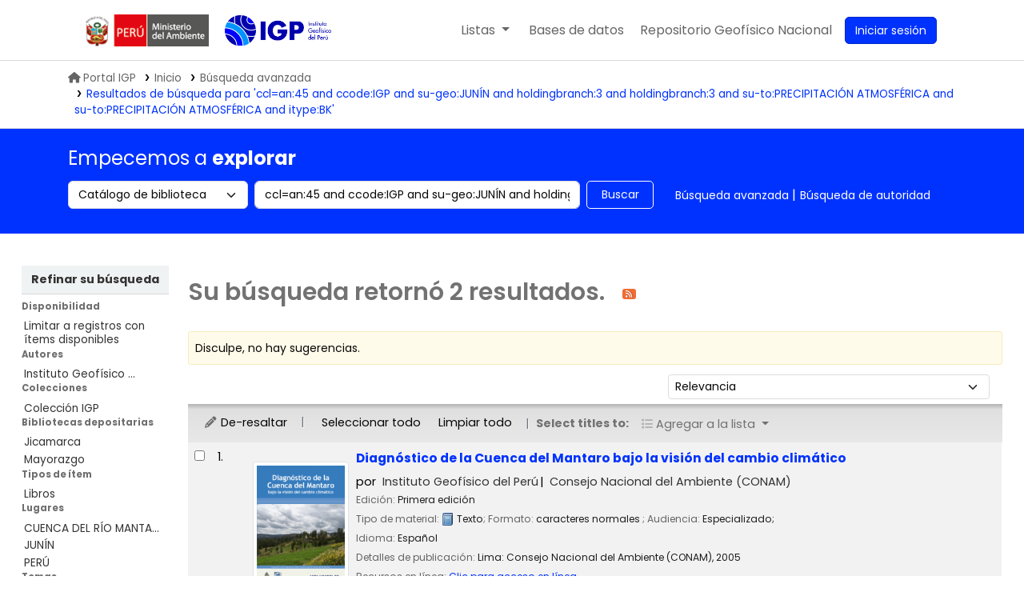

--- FILE ---
content_type: text/html; charset=UTF-8
request_url: https://biblioteca.igp.gob.pe/cgi-bin/koha/opac-search.pl?q=ccl=an%3A45%20and%20ccode%3AIGP%20and%20su-geo%3AJUN%C3%8DN%20and%20holdingbranch%3A3%20and%20holdingbranch%3A3%20and%20su-to%3APRECIPITACI%C3%93N%20ATMOSF%C3%89RICA%20and%20su-to%3APRECIPITACI%C3%93N%20ATMOSF%C3%89RICA%20and%20itype%3ABK&sort_by=relevance_dsc&limit=su-to:CAMBIO%20CLIM%C3%81TICO
body_size: 15117
content:






















 
 
 
 
 



<!DOCTYPE html>
<!-- TEMPLATE FILE: opac-results.tt -->









<html lang="es-ES" class="no-js">
<head>

<title>
  Resultados de la búsqueda para 'ccl=an:45 and ccode:IGP and su-geo:JUNÍN and holdingbranch:3 and holdingbranch:3 and su-to:PRECIPITACIÓN ATMOSFÉRICA and su-to:PRECIPITACIÓN ATMOSFÉRICA and itype:BK'   &rsaquo; Biblioteca IGP Koha </title>
<meta name="robots" content="noindex">



<meta http-equiv="Content-Type" content="text/html; charset=utf-8" />
<meta name="generator" content="Koha" /> <!-- leave this for stats -->
<meta name="viewport" content="width=device-width, initial-scale=1" />
<meta name="csrf-token" content="5222f0bf5fc8b3c631f05a76ac4da17dd12ff910,eae7fb3646b1e84cc8019bccdf9ed3771e4ba271,1762962421">


<link rel="shortcut icon" href="https://repositorio.igp.gob.pe/assets/igp/images/favicons/favicon.ico" type="image/x-icon" />
<link rel="apple-touch-icon" href="https://repositorio.igp.gob.pe/assets/igp/images/favicons/favicon.ico" type="image/x-icon" />

 
 
 


 <link rel="stylesheet" href="/opac-tmpl/bootstrap-igp/css/opac_24.1100000.css" type="text/css">




 <link rel="stylesheet" media="print" type="text/css" href="/opac-tmpl/bootstrap-igp/css/print_24.1100000.css">

<link rel="stylesheet" type="text/css" href="/opac-tmpl/bootstrap-igp/lib/swiper/swiper.min.css" />
<script src="/opac-tmpl/bootstrap-igp/lib/swiper/swiper.min.js"></script>

 <style>body{
  font-family: poppins;
}
.swiper-container {
  width: 100%;
}
.swiper-slide {
  min-height: 200px;
  text-align: center;
  font-size: 18px;
  background: #fff;
  /* Center slide text vertically */
  display: -webkit-box;
  display: -ms-flexbox;
  display: -webkit-flex;
  display: flex;
  -webkit-box-pack: center;
  -ms-flex-pack: center;
  -webkit-justify-content: center;
  justify-content: center;
  -webkit-box-align: center;
  -ms-flex-align: center;
  -webkit-align-items: center;
  align-items: center;
  /*opacity: .4;*/
  transition: all .5s;
  transform: scale(.9);
  width: 140px;

}
.swiper-slide.swiper-slide-active {
    opacity: 1;
    transform: scale(1);
}
.swiper-slide a {
  display: block;
  height: 200px;
  width: 100%;
}
[class^="swiper-button-"] {
  transition: all .3s ease;
  width: 20px;
  opacity: 0;
  visibility: hidden;
}
.swiper-container:hover .swiper-button-prev,
.swiper-container:hover .swiper-button-next {
  -webkit-transform: translateX(0);
  transform: translateX(0);
  opacity: 1;
  visibility: visible;
}        
.swiper-button-prev {
  -webkit-transform: translateX(20px);
  transform: translateX(20px);
}
.swiper-button-next {
  -webkit-transform: translateX(-20px);
  transform: translateX(-20px);
}
@media only screen and (max-width: 576px){
  .swiper-slide{
    max-width: 140px;
  }
}</style>





<script>
    var Koha = {};
    function _(s) { return s } // dummy function for gettext
    const is_logged_in = false
</script>

 <script src="/opac-tmpl/bootstrap-igp/es-ES/js/locale_data_24.1100000.js"></script>

<script src="/opac-tmpl/bootstrap-igp/js/Gettext_24.1100000.js"></script>
<script src="/opac-tmpl/bootstrap-igp/js/i18n_24.1100000.js"></script>

<link rel="stylesheet" type="text/css" href="/opac-tmpl/lib/fontawesome/css/fontawesome.min_24.1100000.css">
<link rel="stylesheet" type="text/css" href="/opac-tmpl/lib/fontawesome/css/brands.min_24.1100000.css">
<link href="/opac-tmpl/lib/fontawesome/css/solid.min_24.1100000.css" type="text/css" rel="stylesheet">
































































































<link href="/cgi-bin/koha/opac-search.pl?q=ccl=an%3A45%20and%20ccode%3AIGP%20and%20su-geo%3AJUN%C3%8DN%20and%20holdingbranch%3A3%20and%20holdingbranch%3A3%20and%20su-to%3APRECIPITACI%C3%93N%20ATMOSF%C3%89RICA%20and%20su-to%3APRECIPITACI%C3%93N%20ATMOSF%C3%89RICA%20and%20itype%3ABK%20and%20su-to%3ACAMBIO%20CLIM%C3%81TICO&count=50&sort_by=acqdate_dsc&format=rss" rel="alternate" title="Biblioteca IGP Buscar en fuente RSS" type="application/rss+xml" />
<link rel="stylesheet" type="text/css" href="/opac-tmpl/lib/Chocolat/css/chocolat_24.1100000.css">
</head>




 


 




 

<body ID="results" class="branch-default scrollto" >

































































































































<button id="scrolltocontent">Saltar al contenido principal</button>
<div id="wrapper">
	<div id="header-region" class="noprint ui-container">
		<nav class="navbar navbar-expand">
			<div id="logo-minam">
				<a class="navbar-brand" href="/cgi-bin/koha/opac-main.pl">
			</div>
			<div id="logo">
				<a class="navbar-brand" href="/cgi-bin/koha/opac-main.pl">
					 Biblioteca IGP  </a>
			</div>
			<div class="navbar-igp-right">
				
				
				<ul id="cart-list-nav" class="navbar-nav">
					
					<li class="divider-vertical"></li>
					
						
						<li class="nav-item dropdown mr-4">
							<a aria-expanded="false" aria-haspopup="true" aria-label="Mostrar desplegable con información detallada de lista" class="nav-link dropdown-toggle" data-bs-toggle="dropdown" href="/cgi-bin/koha/opac-shelves.pl" id="listsmenu" role="button" title="Mostrar listas"> <span class="listslabel">Listas</span>
							</a>
							<div aria-labelledby="listsmenu" role="menu" class="dropdown-menu">
								
								<a class="dropdown-item" href="/cgi-bin/koha/opac-shelves.pl?op=list&amp;public=1" tabindex="-1" role="menuitem"><strong>Listas públicas</strong></a>
								
								
								<a class="dropdown-item" href="/cgi-bin/koha/opac-shelves.pl?op=view&amp;shelfnumber=10&amp;sortfield=title" tabindex="-1" role="menuitem">Sismología</a>
								
								
								
								<a class="dropdown-item" href="/cgi-bin/koha/opac-shelves.pl?op=view&amp;shelfnumber=11&amp;sortfield=title" tabindex="-1" role="menuitem">Geodinámica</a>
								
								
								
								<a class="dropdown-item" href="/cgi-bin/koha/opac-shelves.pl?op=view&amp;shelfnumber=12&amp;sortfield=title" tabindex="-1" role="menuitem">Vulcanología</a>
								
								
								
								<a class="dropdown-item" href="/cgi-bin/koha/opac-shelves.pl?op=view&amp;shelfnumber=14&amp;sortfield=title" tabindex="-1" role="menuitem">Meteorología</a>
								
								
								
								<a class="dropdown-item" href="/cgi-bin/koha/opac-shelves.pl?op=view&amp;shelfnumber=15&amp;sortfield=title" tabindex="-1" role="menuitem">Climatología</a>
								
								
								
								<a class="dropdown-item" href="/cgi-bin/koha/opac-shelves.pl?op=view&amp;shelfnumber=16&amp;sortfield=title" tabindex="-1" role="menuitem">Aeronomía</a>
								
								
								
								<a class="dropdown-item" href="/cgi-bin/koha/opac-shelves.pl?op=view&amp;shelfnumber=17&amp;sortfield=title" tabindex="-1" role="menuitem">Astronomía</a>
								
								
								
								<a class="dropdown-item" href="/cgi-bin/koha/opac-shelves.pl?op=view&amp;shelfnumber=18&amp;sortfield=title" tabindex="-1" role="menuitem">Administración pública</a>
								
								
								
								<a class="dropdown-item" href="/cgi-bin/koha/opac-shelves.pl?op=view&amp;shelfnumber=19&amp;sortfield=title" tabindex="-1" role="menuitem">Oceanografía</a>
								
								
								
								
								<a class="dropdown-item listmenulink" href="/cgi-bin/koha/opac-shelves.pl?op=list&amp;public=1" tabindex="-1" role="menuitem">Ver todo</a>
								
								
								
								<div class="dropdown-divider"></div>
								
								
								<a class="dropdown-item" href="/cgi-bin/koha/opac-shelves.pl?op=list&amp;public=0" tabindex="-1" role="menuitem"><strong>Sus listas</strong></a>
								
								<a class="dropdown-item" href="/cgi-bin/koha/opac-shelves.pl?op=add_form" tabindex="-1" role="menuitem">Ingrese para crear sus propias listas</a>
								
								
							</div> <!-- / .dropdown-menu -->
						</li> <!-- / .nav-item.dropdown -->
						
					
						
						<li class="divider-vertical"></li>
						<li class="nav-item dropdown mr-4 nav-item-help">
							<a aria-expanded="false" aria-haspopup="true" aria-label="Mostrar desplegable de ayuda" class="nav-link dropdown-toggle" data-bs-toggle="dropdown" id="helpmenu" role="button" title="Mostrar ayuda"><span class="listslabel">Ayuda</span>
							</a>
							<div aria-labelledby="helpmenu" role="menu" class="dropdown-menu">
								<a class="dropdown-item" href="" tabindex="-1" role="menuitem" data-bs-toggle="modal" data-bs-target="#news_modal" id="openModalIsbn">1. Datos sobre el ISBN</a>
								<a class="dropdown-item" tabindex="-1" role="menuitem" href="/opac-tmpl/bootstrap-igp/Manual-de-usuario_Koha.pdf">2. Manual de usuario</a>
								<a class="dropdown-item" tabindex="-1" role="menuitem" href="/cgi-bin/koha/opac-page.pl?page_id=16">3. Políticas de uso</a>
							</div>
						</li> <!-- / .nav-item.dropdown -->
						<li class="divider-vertical"></li>
						<li class="nav-item mr-4 nav-item-bd">
							<a class="nav-link" href="/cgi-bin/koha/opac-main.pl#database" id="dblink" role="button" title="bases de datos">
								<span class="checkout-label">Bases de datos</span>
							</a>
						</li>
						<li class="divider-vertical"></li>
						<li class="nav-item mr-4 nav-item-regen">
							<a class="nav-link" data-bs-target="#regen_modal" data-bs-toggle="modal" href="javascript:void(0)" id="openModalRegen" role="menuitem" title="REGEN">
								<span class="checkout-label desktop-content">Repositorio Geofísico Nacional</span>
								<span class="checkout-label mobile-content">REGEN</span>
							</a>
						</li>

				</ul> <!-- / .navbar-nav -->
				
				
				
				
				<ul id="members" class="navbar-nav">
					<li class="nav-item dropdown dropdown-menu-end">
						
						
						
						<a aria-label="Ingresar a su cuenta" class="nav-link login-link loginModal-trigger" href="/cgi-bin/koha/opac-user.pl"><i class="fa fa-user fa-fw fa-icon-black fa-fw btn-sesion" aria-hidden="true"></i> <span class="userlabel btn btn-primary">Iniciar sesión</span></a>
						
						
						

						
					</li>
					<!-- Cookie consent button for non logged-in users -->
					
					<li style="display:none" id="cookieConsentDivider" class="divider-vertical" aria-hidden="true"></li>
					<li style="display:none" id="cookieConsentLi" class="nav-item" aria-hidden="true">
						<a class="nav-link" href="#" id="cookieConsentButton" name="Your cookies" role="button" title="Ver y ajustar cookies que haya consentido">
							<i class="fa fa-cookie-bite fa-fw fa-icon-black" aria-hidden="true"></i>
							<span class="cookieconsentlabel">Sus cookies consentidas</span>
						</a>
					</li>
					
					
					
					
				</ul>
				
			</div> <!-- / navbar-igp-right -->	
		</nav> <!-- /navbar -->
	</div> <!-- / header-region -->

	<!-- Login form hidden by default, used for modal window -->
	<div id="loginModal" class="modal" tabindex="-1" role="dialog" aria-labelledby="modalLoginLabel" aria-hidden="true">
		<div class="modal-dialog">
			<div class="modal-content">
				<div class="modal-header">
					<h1 class="modal-title" id="modalLoginLabel">Ingresar a su cuenta</h1>
					<button aria-label="Cerrar" class="btn-close" data-bs-dismiss="modal" type="button"></button>
				</div>
				<form action="/cgi-bin/koha/opac-user.pl" method="post" name="auth" id="modalAuth">
					<input type="hidden" name="csrf_token" value="5222f0bf5fc8b3c631f05a76ac4da17dd12ff910,eae7fb3646b1e84cc8019bccdf9ed3771e4ba271,1762962421" />

					<input type="hidden" name="has-search-query" id="has-search-query" value="" />
					<div class="modal-body">
						
						
						
						
						
						<input type="hidden" name="koha_login_context" value="opac" />
						<fieldset class="brief">
							<div class="local-login">
								
 <label for="muserid">Card number or username:</label>
<input type="text" id="muserid" name="login_userid" autocomplete="off" />
								<label for="mpassword">Contraseña:</label><input type="password" id="mpassword" name="login_password" autocomplete="off" />
								<fieldset class="action">
									<input type="hidden" name="op" value="cud-login" />
									<input class="btn btn-primary" type="submit" value="Ingresar" />
								</fieldset>
							</div>
							
							
							
						</fieldset>
						
					</div>
				</form> <!-- /#auth -->
			</div> <!-- /.modal-content -->
		</div> <!-- /.modal-dialog -->
	</div> <!-- /#modalAuth -->
	
<div class="igp-trail">
		<ul class="ui-container">	
			 
	<nav id="breadcrumbs" aria-label="Breadcrumb" class="breadcrumbs">
		<ol class="breadcrumb"> 
			<li class="breadcrumb-item">
				<a href="https://www.gob.pe/igp" title="IGP"><i class="fas fa-home mr-2">&#160;</i>Portal IGP</a> 
			</li>
 
 
 
 
 <li class="breadcrumb-item">
 
 <a href="/cgi-bin/koha/opac-main.pl" title="Inicio">Inicio</a>
 
 </li>
 

 <li class="breadcrumb-item">
 
			<a href="/cgi-bin/koha/opac-search.pl">Búsqueda avanzada</a>
			
 </li>
 

			
			
 
 <li class="breadcrumb-item active">
 <a href="#" aria-current="page">
 
			
			<span title="Ha buscado para 'an:45 and ccode:IGP and su-geo:JUNÍN and holdingbranch:3 and holdingbranch:3 and su-to:PRECIPITACIÓN ATMOSFÉRICA and su-to:PRECIPITACIÓN ATMOSFÉRICA and itype:BK'">Resultados de búsqueda para 'ccl=an:45 and ccode:IGP and su-geo:JUNÍN and holdingbranch:3 and holdingbranch:3 and su-to:PRECIPITACIÓN ATMOSFÉRICA and su-to:PRECIPITACIÓN ATMOSFÉRICA and itype:BK'</span>
			
			
 </a>
 </li>
 
 		</ol>
 	</nav>

		</ul>
 	</div>
	







































































































<div class="search-section mb-4 d-print-none">
	<div class="ui-container">
		
		<div class="row">
			<h2> Empecemos a <b> explorar </b> </h2>
		</div>
		<div class="row">
			<div class="col pb-3">
				<div id="opac-main-search" class="mastheadsearch row">
					
					<form name="searchform" method="get" action="/cgi-bin/koha/opac-search.pl" id="searchform" class="col-md-12 col-lg-7 col-xl-8">
						<div class="row gx-2">
							<div class="col-sm-auto order-2 order-sm-2">
								<label for="masthead_search" class="visually-hidden">Search the catalog by:</label>
								<select name="idx" id="masthead_search" class="form-select">
									
									<option value="" data-placeholder=" Buscar por palabra clave">Catálogo de biblioteca</option>
									
									
									<option value="ti" data-placeholder=" Buscar por título">Título</option>
									
									
									<option value="au" data-placeholder=" Buscar por autor">Autor</option>
									
									
									<option value="su" data-placeholder=" Buscar por materia">Tema</option>
									
									
									<option value="nb" data-placeholder=" Buscar por ISBN">ISBN</option>
									
									
									<option value="ns" data-placeholder=" Buscar por ISSN">ISSN</option>
									
									
									<option value="se" data-placeholder=" Buscar por series">Series</option>
									
									
									
									<option value="callnum" data-placeholder=" Buscar por signatura topográfica">Signatura topográfica</option>
									
									
								</select>
							</div> <!-- /.col-sm-auto -->

							<div class="col order-4 order-sm-3">
								
								<label for="translControl1" class="visually-hidden">Buscar en el catálogo por palabra clave</label>
								<input class="transl1 form-control" id="translControl1" name="q" placeholder="Buscar en el catálogo por palabra clave" type="text" value="ccl=an:45 and ccode:IGP and su-geo:JUNÍN and holdingbranch:3 and holdingbranch:3 and su-to:PRECIPITACIÓN ATMOSFÉRICA and su-to:PRECIPITACIÓN ATMOSFÉRICA and itype:BK" /><span id="translControl"></span>
								
							</div> <!-- /.col -->

							
							
							
							
							

							<div class="order-5 col-sm-auto">
								<button aria-label="Buscar" class="btn btn-outline" id="searchsubmit" title="Buscar" type="submit">
									Buscar
								</button>
							</div>

						</div> <!-- /.form-row -->
						<input type="hidden" name="weight_search" value="1">
					</form>
					
					<ul class="nav col-auto" id="moresearches">
						<li class="nav-item">
							<a href="/cgi-bin/koha/opac-search.pl">Búsqueda avanzada</a>
						</li>
						
						
						
						<li class="nav-item">
							<a href="/cgi-bin/koha/opac-authorities-home.pl">Búsqueda de autoridad</a>
						</li>
						
						
						
						
						
						
						
						
						
 

					</ul> <!-- /.nav#moresearches -->
				</div><!-- /#opac-main-search -->
			</div> <!-- /.col -->
		</div> <!-- /.row -->
		

		
	</div> <!-- /.container-fluid -->
</div>

 <div class="main">
 

 <div class="container-fluid">
 <div class="row">
 
 <div class="col-lg-2">
 <div id="facetcontainer">
 <!-- FACETS START -->
 


























 <div id="search-facets">
 <h2><a href="#" class="menu-collapse-toggle">Refinar su búsqueda</a></h2>
 <ul class="menu-collapse">
 
 <li id="availability_facet"><h3 id="facet-availability">Disponibilidad</h3>
 <ul>
 <li>
 
 <a href="/cgi-bin/koha/opac-search.pl?q=ccl=an%3A45%20and%20ccode%3AIGP%20and%20su-geo%3AJUN%C3%8DN%20and%20holdingbranch%3A3%20and%20holdingbranch%3A3%20and%20su-to%3APRECIPITACI%C3%93N%20ATMOSF%C3%89RICA%20and%20su-to%3APRECIPITACI%C3%93N%20ATMOSF%C3%89RICA%20and%20itype%3ABK%20and%20su-to%3ACAMBIO%20CLIM%C3%81TICO&amp;sort_by=relevance_dsc&amp;limit=available">Limitar a registros con ítems disponibles</a>
 
 </li>
 </ul>
 
 </li>

 
 
 <li id="au_id">
 
 <h3 id="facet-authors">Autores</h3>
 
 <ul>
 
 
 
 
 
 
 
 
 
 
 
 <li>
 
 
 
 <span class="facet-label"><a href="/cgi-bin/koha/opac-search.pl?q=ccl=an%3A45%20and%20ccode%3AIGP%20and%20su-geo%3AJUN%C3%8DN%20and%20holdingbranch%3A3%20and%20holdingbranch%3A3%20and%20su-to%3APRECIPITACI%C3%93N%20ATMOSF%C3%89RICA%20and%20su-to%3APRECIPITACI%C3%93N%20ATMOSF%C3%89RICA%20and%20itype%3ABK%20and%20su-to%3ACAMBIO%20CLIM%C3%81TICO&amp;sort_by=relevance_dsc&amp;count=20&limit=au:Instituto%20Geof%C3%ADsico%20del%20Per%C3%BA" title="Instituto Geofísico del Perú">Instituto Geofísico ...</a></span>
 
 
 </li>
 
 
 </ul>
 </li>
 
 
 
 <li id="ccode_id">
 
 <h3 id="facet-collections">Colecciones</h3>
 
 <ul>
 
 
 
 
 
 
 
 
 
 
 
 <li>
 
 
 
 <span class="facet-label"><a href="/cgi-bin/koha/opac-search.pl?q=ccl=an%3A45%20and%20ccode%3AIGP%20and%20su-geo%3AJUN%C3%8DN%20and%20holdingbranch%3A3%20and%20holdingbranch%3A3%20and%20su-to%3APRECIPITACI%C3%93N%20ATMOSF%C3%89RICA%20and%20su-to%3APRECIPITACI%C3%93N%20ATMOSF%C3%89RICA%20and%20itype%3ABK%20and%20su-to%3ACAMBIO%20CLIM%C3%81TICO&amp;sort_by=relevance_dsc&amp;count=20&limit=ccode:IGP" title="IGP">Colección IGP</a></span>
 
 
 </li>
 
 
 </ul>
 </li>
 
 
 
 <li id="holdingbranch_id">
 
 <h3 id="facet-holding-libraries">Bibliotecas depositarias</h3>
 
 <ul>
 
 
 
 
 
 
 
 
 
 
 
 <li>
 
 
 
 <span class="facet-label"><a href="/cgi-bin/koha/opac-search.pl?q=ccl=an%3A45%20and%20ccode%3AIGP%20and%20su-geo%3AJUN%C3%8DN%20and%20holdingbranch%3A3%20and%20holdingbranch%3A3%20and%20su-to%3APRECIPITACI%C3%93N%20ATMOSF%C3%89RICA%20and%20su-to%3APRECIPITACI%C3%93N%20ATMOSF%C3%89RICA%20and%20itype%3ABK%20and%20su-to%3ACAMBIO%20CLIM%C3%81TICO&amp;sort_by=relevance_dsc&amp;count=20&limit=holdingbranch:3" title="3">Jicamarca</a></span>
 
 
 </li>
 
 
 
 
 <li>
 
 
 
 <span class="facet-label"><a href="/cgi-bin/koha/opac-search.pl?q=ccl=an%3A45%20and%20ccode%3AIGP%20and%20su-geo%3AJUN%C3%8DN%20and%20holdingbranch%3A3%20and%20holdingbranch%3A3%20and%20su-to%3APRECIPITACI%C3%93N%20ATMOSF%C3%89RICA%20and%20su-to%3APRECIPITACI%C3%93N%20ATMOSF%C3%89RICA%20and%20itype%3ABK%20and%20su-to%3ACAMBIO%20CLIM%C3%81TICO&amp;sort_by=relevance_dsc&amp;count=20&limit=holdingbranch:1" title="1">Mayorazgo</a></span>
 
 
 </li>
 
 
 </ul>
 </li>
 
 
 
 <li id="itype_id">
 
 <h3 id="facet-itemtypes">Tipos de ítem</h3>
 
 <ul>
 
 
 
 
 
 
 
 
 
 
 
 <li>
 
 
 
 <span class="facet-label"><a href="/cgi-bin/koha/opac-search.pl?q=ccl=an%3A45%20and%20ccode%3AIGP%20and%20su-geo%3AJUN%C3%8DN%20and%20holdingbranch%3A3%20and%20holdingbranch%3A3%20and%20su-to%3APRECIPITACI%C3%93N%20ATMOSF%C3%89RICA%20and%20su-to%3APRECIPITACI%C3%93N%20ATMOSF%C3%89RICA%20and%20itype%3ABK%20and%20su-to%3ACAMBIO%20CLIM%C3%81TICO&amp;sort_by=relevance_dsc&amp;count=20&limit=itype:BK" title="BK">Libros</a></span>
 
 
 </li>
 
 
 </ul>
 </li>
 
 
 
 <li id="su-geo_id">
 
 <h3 id="facet-places">Lugares</h3>
 
 <ul>
 
 
 
 
 
 
 
 
 
 
 
 <li>
 
 
 
 <span class="facet-label"><a href="/cgi-bin/koha/opac-search.pl?q=ccl=an%3A45%20and%20ccode%3AIGP%20and%20su-geo%3AJUN%C3%8DN%20and%20holdingbranch%3A3%20and%20holdingbranch%3A3%20and%20su-to%3APRECIPITACI%C3%93N%20ATMOSF%C3%89RICA%20and%20su-to%3APRECIPITACI%C3%93N%20ATMOSF%C3%89RICA%20and%20itype%3ABK%20and%20su-to%3ACAMBIO%20CLIM%C3%81TICO&amp;sort_by=relevance_dsc&amp;count=20&limit=su-geo:CUENCA%20DEL%20R%C3%8DO%20MANTARO" title="CUENCA DEL RÍO MANTARO">CUENCA DEL RÍO MANTA...</a></span>
 
 
 </li>
 
 
 
 
 <li>
 
 
 
 <span class="facet-label"><a href="/cgi-bin/koha/opac-search.pl?q=ccl=an%3A45%20and%20ccode%3AIGP%20and%20su-geo%3AJUN%C3%8DN%20and%20holdingbranch%3A3%20and%20holdingbranch%3A3%20and%20su-to%3APRECIPITACI%C3%93N%20ATMOSF%C3%89RICA%20and%20su-to%3APRECIPITACI%C3%93N%20ATMOSF%C3%89RICA%20and%20itype%3ABK%20and%20su-to%3ACAMBIO%20CLIM%C3%81TICO&amp;sort_by=relevance_dsc&amp;count=20&limit=su-geo:JUN%C3%8DN" title="JUNÍN">JUNÍN</a></span>
 
 
 </li>
 
 
 
 
 <li>
 
 
 
 <span class="facet-label"><a href="/cgi-bin/koha/opac-search.pl?q=ccl=an%3A45%20and%20ccode%3AIGP%20and%20su-geo%3AJUN%C3%8DN%20and%20holdingbranch%3A3%20and%20holdingbranch%3A3%20and%20su-to%3APRECIPITACI%C3%93N%20ATMOSF%C3%89RICA%20and%20su-to%3APRECIPITACI%C3%93N%20ATMOSF%C3%89RICA%20and%20itype%3ABK%20and%20su-to%3ACAMBIO%20CLIM%C3%81TICO&amp;sort_by=relevance_dsc&amp;count=20&limit=su-geo:PER%C3%9A" title="PERÚ">PERÚ</a></span>
 
 
 </li>
 
 
 </ul>
 </li>
 
 
 
 <li id="su-to_id">
 
 <h3 id="facet-topics">Temas</h3>
 
 <ul>
 
 
 
 
 
 
 
 
 
 
 
 <li>
 
 
 
 <span class="facet-label"><a href="/cgi-bin/koha/opac-search.pl?q=ccl=an%3A45%20and%20ccode%3AIGP%20and%20su-geo%3AJUN%C3%8DN%20and%20holdingbranch%3A3%20and%20holdingbranch%3A3%20and%20su-to%3APRECIPITACI%C3%93N%20ATMOSF%C3%89RICA%20and%20su-to%3APRECIPITACI%C3%93N%20ATMOSF%C3%89RICA%20and%20itype%3ABK%20and%20su-to%3ACAMBIO%20CLIM%C3%81TICO&amp;sort_by=relevance_dsc&amp;count=20&limit=su-to:CAMBIO%20CLIM%C3%81TICO" title="CAMBIO CLIMÁTICO">CAMBIO CLIMÁTICO</a></span>
 
 
 </li>
 
 
 
 
 <li>
 
 
 
 <span class="facet-label"><a href="/cgi-bin/koha/opac-search.pl?q=ccl=an%3A45%20and%20ccode%3AIGP%20and%20su-geo%3AJUN%C3%8DN%20and%20holdingbranch%3A3%20and%20holdingbranch%3A3%20and%20su-to%3APRECIPITACI%C3%93N%20ATMOSF%C3%89RICA%20and%20su-to%3APRECIPITACI%C3%93N%20ATMOSF%C3%89RICA%20and%20itype%3ABK%20and%20su-to%3ACAMBIO%20CLIM%C3%81TICO&amp;sort_by=relevance_dsc&amp;count=20&limit=su-to:CLIMATOLOG%C3%8DA" title="CLIMATOLOGÍA">CLIMATOLOGÍA</a></span>
 
 
 </li>
 
 
 
 
 <li>
 
 
 
 <span class="facet-label"><a href="/cgi-bin/koha/opac-search.pl?q=ccl=an%3A45%20and%20ccode%3AIGP%20and%20su-geo%3AJUN%C3%8DN%20and%20holdingbranch%3A3%20and%20holdingbranch%3A3%20and%20su-to%3APRECIPITACI%C3%93N%20ATMOSF%C3%89RICA%20and%20su-to%3APRECIPITACI%C3%93N%20ATMOSF%C3%89RICA%20and%20itype%3ABK%20and%20su-to%3ACAMBIO%20CLIM%C3%81TICO&amp;sort_by=relevance_dsc&amp;count=20&limit=su-to:PRECIPITACI%C3%93N%20ATMOSF%C3%89RICA" title="PRECIPITACIÓN ATMOSFÉRICA">PRECIPITACIÓN ATMOSF...</a></span>
 
 
 </li>
 
 
 </ul>
 </li>
 
 
 </ul>
 </div> <!-- / #search-facets -->

 


 <!-- FACETS END -->
 </div>
 </div>
 

 
 <div class="col-lg-10 maincontent">
 

 
 
 <h1 id="numresults">
 Su búsqueda retornó 2 resultados. <a aria-label="Suscribirse a esta búsqueda" class="btn btn-link rsssearchlink noprint" href="/cgi-bin/koha/opac-search.pl?q=ccl=an%3A45%20and%20ccode%3AIGP%20and%20su-geo%3AJUN%C3%8DN%20and%20holdingbranch%3A3%20and%20holdingbranch%3A3%20and%20su-to%3APRECIPITACI%C3%93N%20ATMOSF%C3%89RICA%20and%20su-to%3APRECIPITACI%C3%93N%20ATMOSF%C3%89RICA%20and%20itype%3ABK%20and%20su-to%3ACAMBIO%20CLIM%C3%81TICO&count=50&sort_by=acqdate_dsc&format=rss">
 <i aria-hidden="true" class="fa fa-rss rsssearchicon" title="Suscribirse a esta búsqueda"></i>
 </a>
 </h1>
 
 
 

 <div id="userresults">
 
 <div id="didyoumean">¿No encontró lo que esperaba? Pruebe buscando <a href="/cgi-bin/koha/svc/suggestion?render=standalone&amp;q=ccl%3Dan%3A45%20and%20ccode%3AIGP%20and%20su-geo%3AJUN%C3%8DN%20and%20holdingbranch%3A3%20and%20holdingbranch%3A3%20and%20su-to%3APRECIPITACI%C3%93N%20ATMOSF%C3%89RICA%20and%20su-to%3APRECIPITACI%C3%93N%20ATMOSF%C3%89RICA%20and%20itype%3ABK">sugerencias</a></div>
 

 
 
 
 

 <!-- Search Results Table -->
 

 <div class="searchresults">
 <form action="/cgi-bin/koha/opac-search.pl" method="get" name="bookbag_form" id="bookbag_form">
 <legend class="sr-only">Ordenar</legend>
 
 
 <input type="hidden" name="q" value="ccl=an:45 and ccode:IGP and su-geo:JUNÍN and holdingbranch:3 and holdingbranch:3 and su-to:PRECIPITACIÓN ATMOSFÉRICA and su-to:PRECIPITACIÓN ATMOSFÉRICA and itype:BK and su-to:CAMBIO CLIMÁTICO"/>
 
 
 

 <div id="floating" class="">
 <div id="toolbar" class="toolbar row align-items-center">
 <div id="top-pages" class="col">
 


 </div>
 
 <div class="sort_by col-sm-auto">
 <label for="sort_by" class="sr-only">Ordenar por:</label>
 <select id="sort_by" class="resort form-select form-select-sm" name="sort_by">
 <option value="relevance">Relevancia</option>
<optgroup label="Popularidad">
 
 <option value="popularity_dsc">Popularidad (mayor a menor)</option>
 
 
 <option value="popularity_asc">Popularidad (menor a mayor)</option>
 
</optgroup>
<optgroup label="Autor">
 
 <option value="author_az">Autor (A-Z)</option>
 
 
 <option value="author_za">Autor (Z-A)</option>
 
</optgroup>
<optgroup label="Signatura topográfica">
 
 <option value="call_number_asc">Signatura topográfica (0-9 a A-Z)</option>
 
 
 <option value="call_number_dsc">Signatura topográfica (Z-A a 9-0)</option>
 
</optgroup>
<optgroup label="Fechas">
 
 <option value="pubdate_dsc">Publicación/Fecha de Copyright: Nuevos a viejos</option>
 
 
 <option value="pubdate_asc">Publicación/Fecha de Copyright: Viejos a nuevos</option>
 
 
 <option value="acqdate_dsc">Fecha de adquisición: Nuevos a viejos</option>
 
 
 <option value="acqdate_asc">Fecha de adquisición: Viejos a nuevos</option>
 
</optgroup>
<optgroup label="Título">
 
 <option value="title_az">Título (A-Z)</option>
 
 
 <option value="title_za">Título (Z-A)</option>
 
</optgroup>

 </select>

 
 </div> <!-- /.sort_by -->
 <div id="sortsubmit" class="sort_by col-auto">
 <input class="btn btn-primary btn-sm clearfix" type="submit" value="Ir" />
 </div> <!-- /.sort_by -->
 
 </div> <!-- / #toolbar -->

 <div class="selections-toolbar toolbar noprint">
 
 <div class="highlight_controls noprint">
 <a href="#" class="btn btn-link btn-sm highlight_toggle" id="highlight_toggle_off"><i class="fa-fw fa-solid fa-pencil" aria-hidden="true"></i> De-resaltar</a>
 <a href="#" class="btn btn-link btn-sm highlight_toggle" id="highlight_toggle_on"><i class="fa-fw fa-solid fa-pencil" aria-hidden="true"></i> Resaltar</a>
 </div>
 

 <div class="check_control">
 <!-- checkall, clearall are now needed for placehold -->
 <span class="clearall">
 <a id="CheckAll" class="btn btn-link btn-sm" href="#">Seleccionar todo</a>
 </span>
 <span class="checkall">
 <a id="CheckNone" class="btn btn-link btn-sm" href="#">Limpiar todo</a>
 </span>
 </div>

 <div class="links">
 
 <span class="selections">Seleccionar títulos para:</span>
 

 

 
 <div class="btn-group">
 <button type="button" class="btn btn-link btn-xs dropdown-toggle" data-bs-toggle="dropdown" aria-haspopup="true" aria-expanded="false">
 <i class="fa fa-list" aria-hidden="true"></i> Agregar a la lista <span class="caret"></span>
 </button>
 <div class="dropdown-menu">
 
 
 <div class="dropdown-divider"></div>
 
 <a href="#" class="dropdown-item addtolist newlist">Nueva lista</a>
 </div>
 </div>
 

 

 

 
 </div> <!-- / .links -->
 
</div> <!-- / .selections-toolbar -->

 </div> <!-- /#floating -->

 <!-- TABLE RESULTS START -->
 <table class="table table-striped">
 <caption class="sr-only">Resultados</caption>

 <!-- Actual Search Results -->
 
 <tr>
 
 
 
 
 <td class="selectcol">
 
 
 <input aria-label="Seleccionar resultado de búsqueda: Diagnóstico de la Cuenca del Mantaro bajo la visión del cambio climático" class="cb" id="bib4536" name="biblionumber" type="checkbox" value="4536" /> <label for="bib4536"></label>
 
 
 </td>

 
 <td class="numcol">
 
 1.
 
 </td>

 
 
 <td class="covercol">
 
<div class="bookcover">
 <div class="cover-slider cover-slides itemtype_BK" data-biblionumber="4536" data-title="Diagnóstico de la Cuenca del Mantaro bajo la visión del cambio climático" data-isbn="9972824144" data-isbn="9972824144">
 
 <div class="cover-image local-coverimg">
 <a href="/cgi-bin/koha/opac-image.pl?biblionumber=4536">
 <span class="4536" id="local-thumbnail-4536" data-link="/cgi-bin/koha/opac-image.pl?biblionumber=4536"></span>
 </a>
 <div class="hint">Imagen de cubierta local</div>
 </div>
 

 

 

 

 

 

 
 

 
 </div> <!-- /.cover-slider -->

</div><!-- / .bookcover -->

 </td>
 
 
 <td class="bibliocol">
 
 <!-- COinS / Openurl -->
 <span class="Z3988" title="ctx_ver=Z39.88-2004&amp;amp;rft_val_fmt=info%3Aofi%2Ffmt%3Akev%3Amtx%3Abook&amp;amp;rft.genre=book&amp;amp;rft.btitle=Diagn%C3%B3stico%20de%20la%20Cuenca%20del%20Mantaro%20bajo%20la%20visi%C3%B3n%20del%20cambio%20clim%C3%A1tico&amp;amp;rft.isbn=9972-824-14-4&amp;amp;rft.pub=Consejo%20Nacional%20del%20Ambiente%20%28CONAM%29%2C%20&amp;amp;rft.date=2005."></span>
 
 <div id="title_summary_4536" class="title_summary">

 

<a href="/cgi-bin/koha/opac-detail.pl?biblionumber=4536" class="title">Diagnóstico de la Cuenca del Mantaro bajo la visión del cambio climático </a><span class="byAuthor">por</span> <ul class="author resource_list">
<li><a href="/cgi-bin/koha/opac-search.pl?q=an:156">Instituto Geofísico del Perú</a></li>
<li><a href="/cgi-bin/koha/opac-search.pl?q=an:1807">Consejo Nacional del Ambiente (CONAM)</a></li>
</ul><div class="results_summary edition">
<span class="label">Edición: </span>Primera edición</div><div class="results_summary type">
<span class="results_material_type"><span class="label">Tipo de material: </span><img alt="Texto" class="materialtype mt_icon_BK" src="/opac-tmpl/lib/famfamfam/BK.png"> Texto</span><span class="results_format"><span class="label">; Formato: </span>
 caracteres normales </span><span class="results_contents_literary"></span><span class="results_audience"><span class="label">; Audiencia: </span>
 Especializado; </span> </div><span class="results_summary languages"><span class="language"><span class="label">Idioma: </span><span class="lang_code-spa">Español</span><span class="separator"> </span></span></span><div class="results_summary publisher">
<span class="label">Detalles de publicación: </span><span class="publisher_place" property="location">Lima:</span> <span property="name" class="publisher_name">Consejo Nacional del Ambiente (CONAM), </span> <span property="datePublished" class="publisher_date">2005</span>
</div><div class="results_summary online_resources">
<span class="label">Recursos en línea: </span><ul class="resource_list"><li><a target="_blank" href="http://hdl.handle.net/20.500.12816/715">Clic para acceso en línea</a></li></ul>
</div><div class="results_summary availability">
<span class="label">Disponibilidad: </span><span class="available reallyavailable"><span class="AvailabilityLabel"><strong>Ítems disponibles para préstamo: </strong></span><span class="ItemSummary"><span class="available"><span class="ItemBranch">Jicamarca</span> (1)<span class="CallNumberAndLabel"><span class="LabelCallNumber">Signatura topográfica: </span><span class="CallNumber">IGP/551.63/I5/v.2</span></span>. </span></span><span class="ItemSummary"><span class="available"><span class="ItemBranch">Mayorazgo</span> (3)<span class="CallNumberAndLabel"><span class="LabelCallNumber">Signatura topográfica: </span><span class="CallNumber">IGP/551.63/I5/v.2/Ej.1, ..</span></span>. </span></span></span>
</div>




 

 

 

 

 

 



 
 <div class="results_summary ratings">
 
 
 <div class="br-wrapper br-theme-fontawesome-stars">
 <div class="br-widget br-readonly">
 
 
 <a href="#"></a>
 
 
 
 <a href="#"></a>
 
 
 
 <a href="#"></a>
 
 
 
 <a href="#"></a>
 
 
 
 <a href="#"></a>
 
 
 </div>
 </div>

 
 <br />
 
 </div> <!-- / .results_summary -->
 

 <div class="actions-menu noprint">
 

 

 
 
 

 

 
 
 <span class="actions"><a class="addtoshelf btn btn-link btn-sm" href="/cgi-bin/koha/opac-addbybiblionumber.pl?biblionumber=4536"><i class="fa fa-fw fa-list" aria-hidden="true"></i> Guardar en listas</a></span>
 
 

 
</div>


 </div>

 </td>
 </tr>
 
 <tr>
 
 
 
 
 <td class="selectcol">
 
 
 <input aria-label="Seleccionar resultado de búsqueda: Atlas climático de precipitación y temperatura del aire en la Cuenca del Río Mantaro" class="cb" id="bib12741" name="biblionumber" type="checkbox" value="12741" /> <label for="bib12741"></label>
 
 
 </td>

 
 <td class="numcol">
 
 2.
 
 </td>

 
 
 <td class="covercol">
 
<div class="bookcover">
 <div class="cover-slider cover-slides itemtype_BK" data-biblionumber="12741" data-title="Atlas climático de precipitación y temperatura del aire en la Cuenca del Río Mantaro" data-isbn="9972824136" data-isbn="9972824136">
 
 <div class="cover-image local-coverimg">
 <a href="/cgi-bin/koha/opac-image.pl?biblionumber=12741">
 <span class="12741" id="local-thumbnail-12741" data-link="/cgi-bin/koha/opac-image.pl?biblionumber=12741"></span>
 </a>
 <div class="hint">Imagen de cubierta local</div>
 </div>
 

 

 

 

 

 

 
 

 
 </div> <!-- /.cover-slider -->

</div><!-- / .bookcover -->

 </td>
 
 
 <td class="bibliocol">
 
 <!-- COinS / Openurl -->
 <span class="Z3988" title="ctx_ver=Z39.88-2004&amp;amp;rft_val_fmt=info%3Aofi%2Ffmt%3Akev%3Amtx%3Abook&amp;amp;rft.genre=book&amp;amp;rft.btitle=Atlas%20clim%C3%A1tico%20de%20precipitaci%C3%B3n%20y%20temperatura%20del%20aire%20en%20la%20Cuenca%20del%20R%C3%ADo%20Mantaro&amp;amp;rft.isbn=9972-824-13-6.&amp;amp;rft.pub=%20Consejo%20Nacional%20del%20Ambiente%20%28CONAM%29%2C&amp;amp;rft.date=2005"></span>
 
 <div id="title_summary_12741" class="title_summary">

 

<a href="/cgi-bin/koha/opac-detail.pl?biblionumber=12741" class="title">Atlas climático de precipitación y temperatura del aire en la Cuenca del Río Mantaro </a><span class="byAuthor">por</span> <ul class="author resource_list">
<li><a href="/cgi-bin/koha/opac-search.pl?q=an:156">Instituto Geofísico del Perú</a></li>
<li><a href="/cgi-bin/koha/opac-search.pl?q=an:1807">Consejo Nacional del Ambiente (CONAM)</a></li>
</ul><div class="results_summary edition">
<span class="label">Edición: </span>Primera edición</div><div class="results_summary type">
<span class="results_material_type"><span class="label">Tipo de material: </span><img alt="Texto" class="materialtype mt_icon_BK" src="/opac-tmpl/lib/famfamfam/BK.png"> Texto</span><span class="results_format"><span class="label">; Formato: </span>
 caracteres normales </span><span class="results_contents_literary"><span class="label">; Forma literaria: </span>
 No es ficción </span><span class="results_audience"><span class="label">; Audiencia: </span>
 Especializado; </span> </div><span class="results_summary languages"><span class="language"><span class="label">Idioma: </span><span class="lang_code-spa">Español</span><span class="separator"> </span></span></span><div class="results_summary publisher">
<span class="label">Detalles de publicación: </span><span class="publisher_place" property="location">Lima:</span> <span property="name" class="publisher_name"> Consejo Nacional del Ambiente (CONAM),</span> <span property="datePublished" class="publisher_date">2005</span>
</div><div class="results_summary online_resources">
<span class="label">Recursos en línea: </span><ul class="resource_list"><li><a target="_blank" href="http://hdl.handle.net/20.500.12816/714">Clic para acceso en línea</a></li></ul>
</div><div class="results_summary availability">
<span class="label">Disponibilidad: </span><span class="available reallyavailable"><span class="AvailabilityLabel"><strong>Ítems disponibles para préstamo: </strong></span><span class="ItemSummary"><span class="available"><span class="ItemBranch">Jicamarca</span> (1)<span class="CallNumberAndLabel"><span class="LabelCallNumber">Signatura topográfica: </span><span class="CallNumber">IGP/551.63/I5/v.1</span></span>. </span></span><span class="ItemSummary"><span class="available"><span class="ItemBranch">Mayorazgo</span> (3)<span class="CallNumberAndLabel"><span class="LabelCallNumber">Signatura topográfica: </span><span class="CallNumber">IGP/551.63/I5/v.1/Ej.1, ..</span></span>. </span></span></span>
</div>




 

 

 

 

 

 



 
 <div class="results_summary ratings">
 
 
 <div class="br-wrapper br-theme-fontawesome-stars">
 <div class="br-widget br-readonly">
 
 
 <a href="#"></a>
 
 
 
 <a href="#"></a>
 
 
 
 <a href="#"></a>
 
 
 
 <a href="#"></a>
 
 
 
 <a href="#"></a>
 
 
 </div>
 </div>

 
 <br />
 
 </div> <!-- / .results_summary -->
 

 <div class="actions-menu noprint">
 

 

 
 
 

 

 
 
 <span class="actions"><a class="addtoshelf btn btn-link btn-sm" href="/cgi-bin/koha/opac-addbybiblionumber.pl?biblionumber=12741"><i class="fa fa-fw fa-list" aria-hidden="true"></i> Guardar en listas</a></span>
 
 

 
</div>


 </div>

 </td>
 </tr>
 
 </table>
 </form> <!-- / #bookbag_form -->

 <form id="hold_form" name="hold_form" method="get" action="/cgi-bin/koha/opac-reserve.pl">
 <!-- The value will be set by holdBiblioNums() in basket.js -->
 <input id="hold_form_biblios" type="hidden" name="biblionumbers" value=""/>
 </form>
 </div> <!-- / .searchresults -->

 <div id="bottom-pages">

</div>

 

 
 
 </div> <!-- / #userresults -->
 </div> <!-- /.span10/12 -->
 </div> <!-- / .row -->
 </div> <!-- / .container-fluid -->
 </div><!-- / .main -->




































































































 
 
 <div class="container-fluid">
 <div class="row">
 <div class="col">
 
 
 <div id="opaccredits">
 
 <div class="es-ES_item">
 
 <div class="es-ES_body">
<!-- Google tag (gtag.js) -->
<script async src="https://www.googletagmanager.com/gtag/js?id=G-WYG9W6DYMX"></script>
<script>
  window.dataLayer = window.dataLayer || [];
  function gtag(){dataLayer.push(arguments);}
  gtag('js', new Date());

  gtag('config', 'G-WYG9W6DYMX');
</script>

</div>
 </div>
 
 <div class="default_item">
 
 <div class="default_body"></div>
 </div>
 
 </div>
 

 </div>
 </div>
 </div>
 
 </div> <!-- / #wrapper in masthead.inc -->

 <footer class="footer pb-3 mt-4  d-print-none">
	<div class="ui-container ">
		<div class="row">
			<div class="col-md-3 mb-3">
				<h6 class="mb-3">Contáctanos</h6>
				<ul>
					<li><p>Lunes a Viernes de 08:30 a 16:30</p></li>
					<li>
						<p>
						Calle Badajoz Mz.Ñ Lt 08 y 09 , Urb. Mayorazgo 4ta Etapa - Ate - Lima - Lima - Perú
						</p>
					</li>
					<li>
						<p>
						<a class="footer__link" href="mailto:regen@igp.gob.pe">
							biblioteca@igp.gob.pe
						</a>
						</p>
					</li>
					<li><p>(51) 13172300</p></li>
				</ul>
			</div>
			<div class="col-md-3 mb-3">
				<h6 class="mb-3">Enlaces de interés</h6>
				<ul>
					<li class="mb-1">
						<a
						class="footer__link"
						target="_blank"
						href="https://www.gob.pe/institucion/igp/informes-publicaciones/3202358-sistema-de-gestion-antisoborno"
						>1. Consultas del ciudadano
						</a>
					</li>
					<li class="mb-1">
						<p>
						<a
						class="footer__link"
						target="_blank"
						href="https://www.gob.pe/institucion/igp/informes-publicaciones/3201185-sistema-de-gestion-de-la-calidad"
						>2. Reporte de inquietudes
						</a>
						</p>
					</li>
					<li class="mb-1">
						<p>
						<a
						class="footer__link"
						target="_blank"
						href="https://www.gob.pe/institucion/igp/informes-publicaciones/3200157-sistema-de-gestion-de-seguridad-de-la-informacion"
						>3. Denuncias de corupción
						</a>
						</p>
					</li>
					<li class="mb-1"> <a
						class="footer__link"
						target="_blank"
						href="https://www.gob.pe/institucion/igp/colecciones/6444-certificaciones-iso"
						>
						4. Certificaciones ISO’s
						</a></li>
					<li class="mb-1"> <a
						class="footer__link"
						target="_blank"
						href="https://www.gob.pe/institucion/igp/colecciones/6444-certificaciones-iso"
						>
						5. Solicitud de acceso a la infomación pública
						</a></li>
					<li class="mb-1"> <a
					class="footer__link"
					target="_blank"
					href="https://www.gob.pe/institucion/igp/colecciones/6444-certificaciones-iso"
					>
					6. Portal de transparencia
					</a></li>
				</ul>
			</div>
			<div class="col-md-4 mb-3">
				<h6 class="mb-3">Redes Sociales</h6>
				<ul class="social-icons justify-content-between">
					<li>
						<a class="footer__link icon-link" target="_blank" href="https://www.facebook.com/igp.peru" aria-label="Facebook">
								<i class="fab fa-facebook" aria-hidden="true"></i>
						</a>
					</li>
					<li>
							<a class="footer__link icon-link" target="_blank" href="https://twitter.com/igp_peru" aria-label="Twitter">
								<i class="fab fa-twitter" aria-hidden="true"></i>
							</a>
					</li>
					<li>
							<a class="footer__link icon-link" target="_blank" href="https://www.instagram.com/igp.peru" aria-label="Instagram">
								<i class="fab fa-instagram" aria-hidden="true"></i>
							</a>
					</li>
					
					<li>
						<a class="footer__link icon-link" target="_blank" href="https://www.linkedin.com/company/igpperu/" aria-label="Linkedin" >
							<i class="fab fa-linkedin" aria-hidden="true"></i>
						</a>
					</li>
					<li>
							<a class="footer__link icon-link" target="_blank" href="https://www.youtube.com/igp_videos" aria-label="Youtube">
								<i class="fab fa-youtube" aria-hidden="true"></i>
							</a>
					</li>
					<li>
						<a class="footer__link icon-link" target="_blank" href="https://www.tiktok.com/@igp.peru" aria-label="Tiktok">
						<i class="fa-brands fa-tiktok"></i>
						</a>
					</li>
					<li>
						<a class="footer__link icon-link" target="_blank" href="https://www.whatsapp.com/channel/igp.peru" aria-label="WhatsApp">
						<i class="fa-brands fa-whatsapp"></i>
						</a>
					</li>
					<li>
						<a class="footer__link icon-link" target="_blank" href="https://www.flickr.com/people/156092703@N08/" aria-label="Flickr">
							<i class="fab fa-flickr" aria-hidden="true"></i>
						</a>
					</li>
				<ul>
			</div>
			<div class="col-md-2 footer__slogan mb-3">
				<img src="/opac-tmpl/bootstrap-igp/images/logo_igp_white.png">						
				<div><span>Ciencia para protegernos.</span> </div>
				<div><span>Ciencia para avanzar</span> </div>
				<div class="footer__rights mt-2"><span>© 2024 IGP , todos los derechos reservados</span> </div>
			</div>
		</div>
	</div>
</footer>




<!-- CookieConsentedJS code that may run -->


<!-- JavaScript includes -->
<script src="/opac-tmpl/lib/jquery/jquery-3.6.0.min_24.1100000.js"></script>
<script src="/opac-tmpl/lib/jquery/jquery-migrate-3.3.2.min_24.1100000.js"></script>
<script src="/opac-tmpl/lib/bootstrap/js/bootstrap.bundle.min_24.1100000.js"></script>
<script src="/opac-tmpl/lib/fontfaceobserver/fontfaceobserver.min_24.1100000.js"></script>
<script src="/opac-tmpl/lib/enquire/enquire.min_24.1100000.js"></script>
<script>
    let logged_in_user_id = "";
</script>
<script src="/opac-tmpl/bootstrap-igp/js/global_24.1100000.js"></script>


<script>
    
        var query_desc = "an:45 and ccode:IGP and su-geo:JUNÍN and holdingbranch:3 and holdingbranch:3 and su-to:PRECIPITACIÓN ATMOSFÉRICA and su-to:PRECIPITACIÓN ATMOSFÉRICA and itype:BK";
        var querystring = "ccl=an:45 and ccode:IGP and su-geo:JUNÍN and holdingbranch:3 and holdingbranch:3 and su-to:PRECIPITACIÓN ATMOSFÉRICA and su-to:PRECIPITACIÓN ATMOSFÉRICA and itype:BK";
        var query_cgi = "q=ccl=an%3A45%20and%20ccode%3AIGP%20and%20su-geo%3AJUN%C3%8DN%20and%20holdingbranch%3A3%20and%20holdingbranch%3A3%20and%20su-to%3APRECIPITACI%C3%93N%20ATMOSF%C3%89RICA%20and%20su-to%3APRECIPITACI%C3%93N%20ATMOSF%C3%89RICA%20and%20itype%3ABK%20and%20su-to%3ACAMBIO%20CLIM%C3%81TICO";
    

    
    $(".print-large").on("click",function(){
        window.print();
        return false;
    });
    $(".addtoshelf").on("click",function(e){
        e.preventDefault();
        Dopop( this.href );
    });
    $("body").on("click", ".addtocart", function(e){
        e.preventDefault();
        var biblionumber = $(this).data("biblionumber");
        addRecord( biblionumber );
    });
    $("body").on("click", ".cartRemove", function(e){
        e.preventDefault();
        var biblionumber = $(this).data("biblionumber");
        delSingleRecord( biblionumber );
    });
    $(".clearsh").on("click", function(){
        return confirmDelete( _("¿Está seguro que desea eliminar su historial de búsqueda?") );
    });

</script>


 <script src="/opac-tmpl/bootstrap-igp/js/basket_24.1100000.js"></script>







 <script src="/opac-tmpl/bootstrap-igp/js/localcovers_24.1100000.js"></script>






<script src="/opac-tmpl/lib/js-cookie/js.cookie-3.0.1.min_24.1100000.js"></script>
<script>
$(document).ready(function() {
    if($('#searchsubmit').length) {
        $(document).on("click", '#searchsubmit', function(e) {
            Cookies.remove("form_serialized", { path: '/'});
            Cookies.remove("form_serialized_limits", { path: '/'});
            Cookies.remove("search_path_code", { path: '/'});
        });
    }
});
</script>




<script src="/opac-tmpl/lib/dayjs/dayjs.min_24.1100000.js"></script>
<script src="/opac-tmpl/lib/dayjs/plugin/timezone_24.1100000.js"></script>
<script src="/opac-tmpl/lib/dayjs/plugin/utc_24.1100000.js"></script>
<script>
    dayjs.extend(window.dayjs_plugin_utc);
    dayjs.extend(window.dayjs_plugin_timezone);
</script>

<!-- js-date-format.inc -->
<script>
    (function() {
        var def_date_format = 'metric';
        var def_time_format = '24hr';
        var def_tz = 'America/Lima';

        var get_date_pattern = function(format) {
            var date_pattern = 'YYYY-MM-DD';
            if(format == 'us') date_pattern = 'MM/DD/YYYY';
            if(format == 'metric') date_pattern = 'DD/MM/YYYY';
            if(format == 'dmydot') date_pattern = 'DD.MM.YYYY';
            return date_pattern;
        };

        var get_time_pattern = function(format) {
            var time_pattern = 'HH:mm';
            if(format == '12hr') time_pattern = 'hh:mm a';
            return time_pattern;
        };

        /*
         * A JS equivilent of the KohaDates TT Plugin. Passed an rfc3339 formatted date string,
         * or JS Date, the function will return a date string formatted as per the koha instance config.
         * Optionally accepts a dateformat parameter to allow override of the configured output format
         * as well as a 'withtime' boolean denoting whether to include time or not in the output string.
         */
        window.$date = function(value, options) {
            if(!value) return '';
            var tz = (options&&options.tz)||def_tz;
            var m = dayjs(value);
            if ( ! value.match(/^\d{4}-\d{2}-\d{2}$/ ) ) {
                m = m.tz(tz);
            }

            var dateformat = (options&&options.dateformat)||def_date_format;
            var withtime = (options&&options.withtime)||false;

            if(dateformat=='rfc3339' && withtime) return m.format();

            var timeformat = (options&&options.timeformat)||def_time_format;
            var date_pattern = get_date_pattern(dateformat);
            var time_pattern = !withtime?'':' '+get_time_pattern(timeformat);

            return m.format(date_pattern+time_pattern);
        }

        window.$datetime = function(value, options) {
            options = options||{};
            options.withtime = true;
            return $date(value, options);
        };

        window.$time = function(value, options) {
            if(!value) return '';
            var tz = (options&&options.tz)||def_tz;
            var m = dayjs(value);
            if(tz) m = m.tz(tz);

            var dateformat = (options&&options.dateformat);
            var timeformat = (dateformat=='rfc3339'&&'24hr')||(options&&options.timeformat)||def_time_format;

            return m.format(get_time_pattern(timeformat)+(dateformat=='rfc3339'?':ss'+(!m.isUTC()?'Z':''):''))+(dateformat=='rfc3339' && m.isUTC()?'Z':'');
        }

    })();
</script>
<!-- / js-date-format.inc -->

<script>
    (function() {
        /**
         * Format the biblio response from a Koha RESTful API request.
         * @param  {Object}  biblio  The biblio json object as returned from the Koha RESTful API
         * @param  {Object}  config  A configuration object
         *                           Valid keys are: `link`
         * @return {string}          The formatted HTML string
         */
        window.$biblio_to_html = function(biblio, config) {

            if (biblio === undefined) {
                return ''; // empty string for no biblio
            }

            var title = '<span class="biblio-title">';
            if (biblio.title != null && biblio.title != '') {
                title += escape_str(biblio.title);
            } else {
                title += _("Sin título");
            }
            title += '</span>';

            // add subtitle
            if (biblio.subtitle != null && biblio.subtitle != '') {
                title += ' <span class="biblio-subtitle">' + escape_str(biblio.subtitle) + '</span>';
            }

            // set title as link
            if (config && config.link) {
                if (config.link === 'marcdetail') {
                    title = '<a href="/cgi-bin/koha/opac-MARCdetail.pl?biblionumber=' + encodeURIComponent(biblio.biblio_id) + '" class="title">' + title + '</a>';
                } else if (config.link === 'labeled_marc') {
                    title = '<a href="/cgi-bin/koha/opac-labeledMARCdetail.pl?biblionumber=' + encodeURIComponent(biblio.biblio_id) + '" class="title">' + title + '</a>';
                } else if (config.link === 'isbd') {
                    title = '<a href="/cgi-bin/koha/opac-ISBDdetail.pl?biblionumber=' + encodeURIComponent(biblio.biblio_id) + '" class="title">' + title + '</a>';
                } else {
                    title = '<a href="/cgi-bin/koha/opac-detail.pl?biblionumber=' + encodeURIComponent(biblio.biblio_id) + '" class="title">' + title + '</a>';
                }
            }

            // add medium
            if (biblio.medium != null && biblio.medium != '') {
                title += ' <span class="biblio-medium">' + escape_str(biblio.medium) + '</span>';
            }

            // add part numbers/names
            let part_numbers = (typeof biblio.part_number === 'string') ? biblio.part_number.split("|") : [];
            let part_names = (typeof biblio.part_name === 'string') ? biblio.part_name.split("|") : [];
            let i = 0;
            while (part_numbers[i] || part_names[i]) {
                if (part_numbers[i]) {
                    title += ' <span class="part-number">' + escape_str(part_numbers[i]) + '</span>';
                }
                if (part_names[i]) {
                    title += ' <span class="part-name">' + escape_str(part_names[i]) + '</span>';
                }
                i++;
            }

            return title;
        };
    })();
</script>


 
 
 <script src="/opac-tmpl/bootstrap-igp/js/authtoresults_24.1100000.js"></script>
 
 <script src="/opac-tmpl/lib/jquery/plugins/jquery.highlight-5_24.1100000.js"></script>
 
 
 <script src="/opac-tmpl/lib/Chocolat/js/chocolat_24.1100000.js"></script>
 
 <script>
        const loggedinusername = 0;
        const opacbookbag = 0;
        const virtualshelves = 1;
    </script>
 <script src="/opac-tmpl/bootstrap-igp/js/results-list_24.1100000.js"></script>
 <script>
        
            var q_array = new Array();  // holds search terms if available

            function highlightOff() {
                $("td").removeHighlight();
                $(".highlight_toggle").toggle();
            }
            function highlightOn() {
                var x;
                for (x in q_array) {
                    q_array[x] = q_array[x].replace(/\w*:([\w])/, "$1");
                    q_array[x] = q_array[x].toLowerCase();
                    var myStopwords = "and|or|not".toLowerCase().split('|');
                    if ( (q_array[x].length > 0) && ($.inArray(q_array[x], myStopwords) == -1) ) {
                        $(".title").highlight(q_array[x]);
                        $(".author").highlight(q_array[x]);
                        $(".results_summary").highlight(q_array[x]);
                    }
                }
                $(".highlight_toggle").toggle();
            }
        

        function verify_cover_images() {
            // Loop over each container in the template which contains covers
            $(".cover-slider").each(function( index ){
                let biblionumber = $(this).data("biblionumber");
                let booktitle = $(this).data("title");
                var lightbox_descriptions = [];
                $(this).find(".cover-image").each( function( index ){
                    var div = $(this);
                    // Find the image in the container
                    var img = div.find("img")[0];
                    if( img && $(img).length > 0 ){
                        // All slides start hidden. If this is the first one, show it.
                        // Check if Amazon image is present
                        if ( div.hasClass("amazon-coverimg") ) {
                            let w = img.width;
                            let h = img.height;
                            if ((w == 1) || (h == 1)) {
                                // Amazon returned single-pixel placeholder
                                // Remove the container
                                div.remove();
                            } else {
                                lightbox_descriptions.push(_("Cubierta de Amazon (<a href='%s'>ver imagen original</a>)").format($(img).data('link')));
                            }
                        } else if( div.hasClass("custom-coverimg") ){

                            if ( (img.complete != null) && (!img.complete) || img.naturalHeight == 0 ) {
                                // No image was loaded via the CustomCoverImages system preference
                                // Remove the container
                                div.remove();
                            } else {
                                lightbox_descriptions.push(_("Imagen de portada propia"));
                            }
                        } else if( div.hasClass("syndetics-coverimg") ){
                            lightbox_descriptions.push(_("Imagen de Syndetics"))
                        } else if( div.hasClass("googlejacket-coverimg" ) ){
                            if( img.naturalHeight  ){
                                lightbox_descriptions.push(_("Imágen de Google Books (<a href='%s'>ver imagen original</a>)").format($(img).data('link')));
                            }
                        } else if( div.hasClass("openlibrary-coverimg") ){
                            lightbox_descriptions.push(_("Imagen de OpenLibrary (<a href='%s'>ver imagen original</a>)").format($(img).data('link')));
                        } else if( div.hasClass("coce-coverimg" ) ){
                            // Identify which service's image is being loaded by Coce
                            var coce_description;
                            let src = $(img).attr("src");
                            if( src.indexOf('amazon.com') >= 0 ){
                                coce_description = _("Imagen Coce desde Amazon.com");
                            } else if( src.indexOf('google.com') >= 0 ){
                                coce_description = _("Imagen Coce desde Google Books");
                            } else if( src.indexOf('openlibrary.org') >= 0 ){
                                coce_description = _("Imagen Coce desde Open Library");
                            }
                            div.find(".hint").html(coce_description);
                            lightbox_descriptions.push(coce_description);
                        } else if ( div.hasClass("bakertaylor-coverimg" ) ){
                            lightbox_descriptions.push(_("Imágen de Baker & Taylor"));
                        } else if ( div.hasClass("cover-image local-coverimg" ) ){
                            lightbox_descriptions.push(_("Imagen de cubierta local"));
                        } else {
                            lightbox_descriptions.push(_("Imágen de cubierta de fuente desconocida"));
                        }
                    } else {
                        div.remove();
                    }
                });

                // Lightbox for cover images
                Chocolat(this.querySelectorAll('.cover-image a'), {
                    description: function(){
                        return lightbox_descriptions[this.settings.currentImageIndex];
                    }
                });

            });

            $(".cover-slider").each(function(){
                var coverSlide = this;
                var coverImages = $(this).find(".cover-image");
                if( coverImages.length > 1 ){
                    coverImages.each(function( index ){
                        // If more that one image is present, add a navigation link
                        // for activating the slide
                        var covernav = $("<a href=\"#\" data-num=\"" + index + "\" class=\"cover-nav\"></a>");
                        if( index == 0 ){
                            // Set the first navigation link as active
                            $(covernav).addClass("nav-active");
                        }
                        $(covernav).html("<i class=\"fa fa-circle\"></i>");
                        $(coverSlide).append( covernav );
                    });
                }

                $(coverSlide).find(".cover-image").eq(0).show();

                // if( $(coverSlide).find(".cover-image").length < 1 ){
                //     $(coverSlide).remove();
                // } else {
                    // This is a suboptimal workaround; we should do this via load, but
                    // the image code is scattered all over now. We come here now after
                    // window load and wait_for_images (so load completed).
                    var check_complete = 1;
                    $(coverSlide).find("img").each( function() {
                        if( !this.complete || this.naturalHeight == 0 ) check_complete = 0;
                    });
                    if( check_complete ) $(coverSlide).removeClass('cover-slides');
                // }
            });

            $(".cover-slider").on("click",".cover-nav", function(e){
                e.preventDefault();
                var cover_slider = $(this).parent();
                // Adding click handler for cover image navigation links
                var num = $(this).data("num");
                $(cover_slider).find(".cover-nav").removeClass("nav-active");
                $(this).addClass("nav-active");
                $(cover_slider).find(".cover-image").hide();
                $(cover_slider).find(".cover-image").eq( num ).show();
            });

            $("#editions img").each(function(i){
                if ( this.src.indexOf('amazon.com') >= 0 ) {
                    let w = this.width;
                    let h = this.height;
                    if ((w == 1) || (h == 1)) {
                        this.src = 'https://images-na.ssl-images-amazon.com/images/G/01/x-site/icons/no-img-sm.gif';
                    } else if ( (this.complete != null) && (!this.complete) || this.naturalHeight == 0 ) {
                        this.src = 'https://images-na.ssl-images-amazon.com/images/G/01/x-site/icons/no-img-sm.gif';
                    }
                }
            });
        } /* /verify_images */


        let counter_wait = 0;
        function wait_for_images(cb){

            var loaded = 1;
            counter_wait++;

            

            

            

            if (!loaded && counter_wait < 50) {// Do not wait more than 5 seconds
                window.setTimeout(function(){wait_for_images(cb);}, 100);
            } else {
                if (counter_wait >= 50 ) {
                }
                cb();
            }
        }

        $(window).load(function() {
            wait_for_images(verify_cover_images);
        });

        $(document).ready(function(){

            $(".moretoggle").click(function(e){
                e.preventDefault();
                $(this).siblings(".collapsible-facet").toggle();
                $(this).siblings(".moretoggle").toggle();
                $(this).toggle();
            });

            
                $('a.title').each(function() {
                    $(this).attr("href", $(this).attr("href") + "&query_desc=an%3A45%20and%20ccode%3AIGP%20and%20su-geo%3AJUN%C3%8DN%20and%20holdingbranch%3A3%20and%20holdingbranch%3A3%20and%20su-to%3APRECIPITACI%C3%93N%20ATMOSF%C3%89RICA%20and%20su-to%3APRECIPITACI%C3%93N%20ATMOSF%C3%89RICA%20and%20itype%3ABK");
                });
            

            $(".br-readonly a").on("click", function(e){
                e.preventDefault();
            });

            $('.resort').change(function() {
                $('#bookbag_form').submit();
            });

            $('#results_per_page').change(function() {
                $('#bookbag_form').submit();
            });

            
                
                    q_array = query_desc.split(" ");
                    // ensure that we don't have "" at the end of the array, which can
                    // break the highlighter
                    while (q_array.length > 0 && q_array[q_array.length-1] == "") {
                        q_array = q_array.splice(0,-1);
                    }
                    highlightOn();
                    $("#highlight_toggle_on" ).hide().click(function(e) {
                        e.preventDefault();
                        highlightOn();
                    });
                    $("#highlight_toggle_off").show().click(function(e) {
                        e.preventDefault();
                        highlightOff();
                    });
                
                
                
            

            
            KOHA.LocalCover.GetCoverFromBibnumber(false);
            
            

            
                $("#didyoumean").load("/cgi-bin/koha/svc/suggestion?render=stub&q=ccl%3Dan%3A45%20and%20ccode%3AIGP%20and%20su-geo%3AJUN%C3%8DN%20and%20holdingbranch%3A3%20and%20holdingbranch%3A3%20and%20su-to%3APRECIPITACI%C3%93N%20ATMOSF%C3%89RICA%20and%20su-to%3APRECIPITACI%C3%93N%20ATMOSF%C3%89RICA%20and%20itype%3ABK",
                    function() {
                        $(this).addClass("dym-loaded");
                    });
            

            $("input.newtag").on('keydown', function(e){
                if (e.keyCode == 13) { e.preventDefault(); }
            });
        });
    </script>


 <script>
        if(location.pathname.substr(1) == '' || location.pathname.substr(1) == 'cgi-bin/koha/opac-main.pl') {
  /* Cargar measures */
  let xhttp = new XMLHttpRequest();
  xhttp.onreadystatechange=function() {
    if (this.readyState == 4 && this.status == 200) {
      let data = JSON.parse(this.responseText);
      for(let i = 0; i < data.length; i++) {
        $('#meassures li:nth-child(' + (i+1) + ') a').attr("href", $('#meassures li:nth-child(' + (i+1) + ') a').attr("href") + data[i][0]);
        /* $('#meassures li:nth-child(' + (i+1) + ') a span.number').html("" + data[i][2]); */
        $('#meassures li:nth-child(' + (i+1) + ') a span.number').attr("data-count", data[i][2]);
        $('#meassures li:nth-child(' + (i+1) + ') a span.type').html(data[i][1]);
      }
      $('#loader-measures').attr("style", "display: none;");
      $('ul#meassures').attr("style", "display: flex;");
    }
   
      /* Animar los measures */
      $('ul#meassures span.number').each(function() {
        var $this = $(this),
            countTo = $this.attr('data-count');
        console.log(countTo);
        $({ countNum: $this.text()}).animate({
          countNum: countTo
        },
        {
          duration: 1000,
          easing:'linear',
          step: function() {
            $this.text(Math.floor(this.countNum));
          },
          complete: function() {
            $this.text("+" + this.countNum);
          }
        });
      });
   
  };
  xhttp.open("GET", "/cgi-bin/koha/svc/report?id=28");
  xhttp.send();
 
 
  /* Cargar portadas */
 
  $.get("/cgi-bin/koha/svc/report?id=27", function(data, status){
  //alert("Data: " + data + "\nStatus: " + status);  
  //let cover_container = $('#cover-flow');
  //let swiper_wrapper = $(cover_container).html('<div class="swiper-container"><div class="swiper-wrapper"></div></div>');
  $('.swiper-wrapper').html('');
  for (let i=0; i<data.length; i++){
    $('.swiper-wrapper').append('<div class="swiper-slide" style="background-image:url(/cgi-bin/koha/opac-image.pl?thumbnail=1&biblionumber='+data[i][0]+')"><a href="/cgi-bin/koha/opac-detail.pl?biblionumber='+data[i][0]+'"></a></div>');
  }
   
  $('#loader-coverflow').attr("style", "display: none;");
  $('#cover-flow').attr("style", "display: block;");
     
  var swiper = new Swiper('.swiper-container', {    
        slidesPerView: 'auto',
        spaceBetween: 25,
        loop: true,
        speed: 1000,
        centeredSlides: true,
        autoplay: {
          delay: 2500,
          disableOnInteraction: false,
        },
        mousewheel: true,
        // init: false,
        pagination: {
          el: '.swiper-pagination',
          clickable: true,
        },        
        navigation: {
          nextEl: '.swiper-button-next',
          prevEl: '.swiper-button-prev',
        },

      });  
  });
 
}
/* inicio nube de etiquetas */
/*function getRandomInt(min = 1, max = 20) {
                        return Math.floor(Math.random() * (max - min)) + min;
                    }
                    let data = [
                        { "name": "Riesgo", "weight": getRandomInt() },
                        { "name": "Meteorología", "weight": getRandomInt() },
                        { "name": "Prevención", "weight": getRandomInt() },
                        { "name": "Geofísica", "weight": getRandomInt() },
                        { "name": "Cambio Climático", "weight": getRandomInt() },
                        { "name": "Ciencias de la tierra", "weight": getRandomInt() },
                        { "name": "Sismología", "weight": getRandomInt() },
                        { "name": "Geología", "weight": getRandomInt() },
                        { "name": "Geodesia", "weight": getRandomInt() },
                        { "name": "Aeronomía", "weight": getRandomInt() },
                        { "name": "Ionósfera", "weight": getRandomInt() },
                        { "name": "Fenómeno El Niño", "weight": getRandomInt() },
                        { "name": "Desastres", "weight": getRandomInt() },
                    ]

                    Highcharts.chart('container', {
                        series: [{
                            type: 'wordcloud',
                            data: data,
                            name: 'etiquetas',
                            rotation: {
                                from: 0,
                                to: 0
                            },
                            animation :{
                                duration: 500,
                            },
                            cursor: 'pointer',
                            maxFontSize: 20,
                            minFontSize: 10,
                            events: {
                                click: function(event){
                                    location.href = "/cgi-bin/koha/opac-search.pl?q=" + event.point.name ;
                                    //location.href = "/opac-search.pl?q=" + event.point.name ;
                                },
                            },
                        }],
                        title: null,
                        tooltip: {
                            useHTML: true,
                            headerFormat: '<small>Buscar</small><br>',
                            pointFormat: '<strong>{point.name}</strong>',
                            footerFOrmat:'',
                        },
                        responsive: {
                            rules:[{
                                condition: {
                                    maxHeight: 200
                                }
                            }]
                        }
                    });*/
//Google Analytics
/*window.dataLayer = window.dataLayer || [];
function gtag(){dataLayer.push(arguments);}
gtag('js', new Date());
gtag('config', 'UA-89323028-3');*/



    </script>






</body>
</html>




--- FILE ---
content_type: text/html; charset=UTF-8
request_url: https://biblioteca.igp.gob.pe/cgi-bin/koha/svc/suggestion?render=stub&q=ccl%3Dan%3A45%20and%20ccode%3AIGP%20and%20su-geo%3AJUN%C3%8DN%20and%20holdingbranch%3A3%20and%20holdingbranch%3A3%20and%20su-to%3APRECIPITACI%C3%93N%20ATMOSF%C3%89RICA%20and%20su-to%3APRECIPITACI%C3%93N%20ATMOSF%C3%89RICA%20and%20itype%3ABK
body_size: 183
content:








 <span class="nosuggestions">Disculpe, no hay sugerencias.</span>





--- FILE ---
content_type: text/javascript
request_url: https://biblioteca.igp.gob.pe/opac-tmpl/bootstrap-igp/es-ES/js/locale_data_24.1100000.js
body_size: 19280
content:
var json_locale_data = {"Koha":{"":{"Content-Transfer-Encoding":" 8bit","Content-Type":" text/plain; charset=UTF-8","Language":" es-ES","Language-Team":" Koha Translation Team","Last-Translator":" Tomás Cohen Arazi <tomascohen@gmail.com>","MIME-Version":" 1.0","PO-Revision-Date":" 2024-09-26 03:02+0000","POT-Creation-Date":" 2024-11-21 03:03+0000","Plural-Forms":" nplurals=2; plural=n != 1;","Project-Id-Version":" Koha 24.06.00.064","Report-Msgid-Bugs-To":" ","X-Generator":" Weblate 5.6.2","X-POOTLE-MTIME":" 1698326611.729475","X-Pootle-Path":" /es/22.11/es-ES-messages-js.po","X-Pootle-Revision":" 1"},"\n            return url\n        },\n        getTableColumns() {\n            const column_options = [\n                {\n                    used_by: [\"title\", \"platform\", \"item\", \"database\"],\n                    column: {\n                        title: __(\n                            this.data_type.charAt(0).toUpperCase() +\n                                this.data_type.slice(1)\n                        ),\n                        data: this.data_type,\n                        searchable: true,\n                        orderable: true,\n                    },\n                },\n                {\n                    used_by: [\"item\", \"database\", \"platforms\"],\n                    column: {\n                        title: \"Platform\",\n                        data: \"platform\",\n                        searchable: true,\n                        orderable: true,\n                    },\n                },\n                {\n                    used_by: [\"title\", \"item\", \"database\"],\n                    column: {\n                        title: \"Publisher\",\n                        data: \"publisher\",\n                        searchable: true,\n                        orderable: true,\n                    },\n                },\n                {\n                    used_by: [\"title\", \"database\"],\n                    column: {\n                        title: \"Publisher ID\",\n                        data: \"publisher_id\",\n                        searchable: true,\n                        orderable: true,\n                    },\n                },\n                {\n                    used_by: [\"title\"],\n                    column: {\n                        title: \"DOI\",\n                        data: \"title_doi\",\n                        searchable: true,\n                        orderable: true,\n                    },\n                },\n                {\n                    used_by: [\"title\"],\n                    column: {\n                        title: \"Print ISSN\",\n                        data: \"print_issn\",\n                        searchable: true,\n                        orderable: true,\n                    },\n                },\n                {\n                    used_by: [\"title\"],\n                    column: {\n                        title: \"Online ISSN\",\n                        data: \"online_issn\",\n                        searchable: true,\n                        orderable: true,\n                    },\n                },\n                {\n                    used_by: [\"title\"],\n                    column: {\n                        title: \"URI\",\n                        data: \"title_uri\",\n                        searchable: true,\n                        orderable: true,\n                    },\n                },\n            ]\n            const columns = column_options\n                .filter(column => column.used_by.includes(this.data_type))\n                .map(result => result.column)\n            return columns\n        },\n    },\n    mounted() {\n        if (!this.building_table) {\n            this.building_table = true\n            this.getData()\n        }\n    },\n    props: [\"data_type\"],\n    components: { KohaTable },\n    name: \"UsageStatisticsProviderDataList\",\n}\n</script>\n\n<style scoped>\n#title_list {\n    display: table;\n}\n</style>\n":[null,"\n            return url\n        },\n        getTableColumns() {\n            const column_options = [\n                {\n                    used_by: [\"title\", \"platform\", \"item\", \"database\"],\n                    column: {\n                        title: __(\n                            this.data_type.charAt(0).toUpperCase() +\n                                this.data_type.slice(1)\n                        ),\n                        data: this.data_type,\n                        searchable: true,\n                        orderable: true,\n                    },\n                },\n                {\n                    used_by: [\"item\", \"database\", \"platforms\"],\n                    column: {\n                        title: \"Platform\",\n                        data: \"platform\",\n                        searchable: true,\n                        orderable: true,\n                    },\n                },\n                {\n                    used_by: [\"title\", \"item\", \"database\"],\n                    column: {\n                        title: \"Publisher\",\n                        data: \"publisher\",\n                        searchable: true,\n                        orderable: true,\n                    },\n                },\n                {\n                    used_by: [\"title\", \"database\"],\n                    column: {\n                        title: \"Publisher ID\",\n                        data: \"publisher_id\",\n                        searchable: true,\n                        orderable: true,\n                    },\n                },\n                {\n                    used_by: [\"title\"],\n                    column: {\n                        title: \"DOI\",\n                        data: \"title_doi\",\n                        searchable: true,\n                        orderable: true,\n                    },\n                },\n                {\n                    used_by: [\"title\"],\n                    column: {\n                        title: \"Print ISSN\",\n                        data: \"print_issn\",\n                        searchable: true,\n                        orderable: true,\n                    },\n                },\n                {\n                    used_by: [\"title\"],\n                    column: {\n                        title: \"Online ISSN\",\n                        data: \"online_issn\",\n                        searchable: true,\n                        orderable: true,\n                    },\n                },\n                {\n                    used_by: [\"title\"],\n                    column: {\n                        title: \"URI\",\n                        data: \"title_uri\",\n                        searchable: true,\n                        orderable: true,\n                    },\n                },\n            ]\n            const columns = column_options\n                .filter(column => column.used_by.includes(this.data_type))\n                .map(result => result.column)\n            return columns\n        },\n    },\n    mounted() {\n        if (!this.building_table) {\n            this.building_table = true\n            this.getData()\n        }\n    },\n    props: [\"data_type\"],\n    components: { KohaTable },\n    name: \"UsageStatisticsProviderDataList\",\n}\n</script>\n\n<style scoped>\n#title_list {\n    display: table;\n}\n</style>\n"]," (current) ":[null," (actual) "]," Test":[null," Probar"]," and %s of %s unseen renewals remaining":[null," y %s de %s renovaciones no vistas restantes"]," characters":[null," caracteres"],"%s (current status)":[null,"%s (estado actual)"],"%s already in your cart":[null,"%s ya en su carrito"],"%s deleted order(s) are using this record. Are you sure you want to delete this record?":[null,"%s pedido(s) eliminado(s) están utilizando este registro ¿Está seguro de querer borrar este registro?"],"%s deleted order(s) are using this record. You need order managing permissions to delete this record.":[null,"%s pedido(s) eliminado(s) están utilizando este registro. Necesita permisos de administración de pedidos para eliminar este registro."],"%s hold(s) on this record. You must delete all holds before deleting all items.":[null,"%s reserva(s) para este registro. Debe eliminar todas las reservas antes de eliminar todos los ítems."],"%s holds(s) for this record. Are you sure you want to delete this record?":[null,"%s reserva(s) para este registro ¿Está seguro de querer eliminar este registro?"],"%s is neither permitted nor prohibited!":[null,"%s no está permitido ni prohibido!"],"%s is permitted!":[null,"%s está permitido!"],"%s is prohibited!":[null,"%s está prohibido!"],"%s item mandatory fields empty":[null,""],"%s item(s) are attached to this record. You must delete all items before deleting this record.":[null,"%s ítem(es) asociados a este registro. Usted debe eliminar todos los ítems antes de eliminar este registro."],"%s items have been added to train %s.":[null,"%s ítems han sido añadidos al tren %s."],"%s linked biblio record":[null,"%s registro bibliográfico enlazado"],"%s month":[null,"%s mes"],"%s months":[null,"%s meses"],"%s new items added.":[null,"Se agregaron %s items."],"%s new items added. %s items not found.":[null,"%s items agregados. %s items no encontrados."],"%s of %s renewals remaining":[null,"%s de %s renovaciones restantes"],"%s order(s) are using this record. You need order managing permissions to delete this record.":[null,"%s pedido(s) que utilizan este registro. Necesita permisos de administración de pedidos para eliminar este registro."],"%s packages found locally":[null,"%s paquetes encontrados localmente"],"%s record":[null,"%s registro"],"%s record(s) added to your cart":[null,"%s registro(s) agregados a su carrito"],"%s search":[null,"%s buscar"],"%s subscription(s) are attached to this record. You must delete all subscription before deleting this record.":[null,"%s suscripción(es) asociada(s) a este registro. Debe eliminar todas los suscripciones antes de eliminar este registro."],"%s titles found locally":[null,"%s títulos encontrados localmente"],"%s year":[null,"%s año"],"%s years":[null,"%s años"],"(filtered from _MAX_ total entries)":[null,"(filtrado de _MAX_ entradas totales)"],"(select to create)":[null,"(seleccionar para crear)"],"<li>Job for report type <strong>%s</strong> has been queued, <a href=\"/cgi-bin/koha/admin/background_jobs.pl?op=view&id=%s\" target=\"_blank\">click here</a> to check its progress.</li>":[null,"<li>La tarea para informe de tipo <strong>%s</strong> ha sido encolada, haga clic <a href=\"/cgi-bin/koha/admin/background_jobs.pl?op=view&id=%s\" target=\"_blank\">aquí</a> para verificar su progreso.</li>"],"<li>Job for uploaded file has been queued, <a href=\"/cgi-bin/koha/admin/background_jobs.pl?op=view&id=%s\" target=\"_blank\">click here</a> to check its progress.</li>":[null,"<li>La tarea para el archivo cargado ha sido encolada, haga clic <a href=\"/cgi-bin/koha/admin/background_jobs.pl?op=view&id=%s\" target=\"_blank\">aquí</a> para verificar el progreso.</li>"],"A control field cannot be used with a regular field.":[null,"Un campo de control no puede ser utilizado con un campo regular."],"A default letter with the code '%s' already exists.":[null,"Una carta predeterminada con este código '%s' ya existe."],"A letter with the code '%s' already exists for '%s'.":[null,"Una carta con este código '%s' ya existe para '%s'."],"A letter with the code '%s' already exists for '%s'. Overwrite this letter?":[null,"Ya existe una plantilla de mensaje con el código \"%s\" para \"%s\". ¿Sobrescribir esta plantilla de mensaje?"],"A license is used several times":[null,"Una licencia es utilizada varias veces"],"A package is used several times":[null,"Un paquete es utilizado varias veces"],"AJAX error (%s alert)":[null,"Error de AJAX (%s alerta)"],"AJAX error: receiving data from %s":[null,"Error de AJAX: recibiendo datos de %s"],"AJAX failed to approve tag: %s":[null,"AJAX no pudo aprobar la etiqueta: %s"],"AJAX failed to reject tag: %s":[null,"AJAX no pudo rechazar la etiqueta: %s"],"API Key":[null,"Clave de API"],"API key":[null,"Clave de API"],"API key info":[null,"Información de la clave de API"],"Access to camera denied.":[null,"Acceso a la cámara denegado."],"Access type":[null,"Tipo de acceso"],"Actions":[null,"Acciones"],"Actions: ":[null,"Acciones: "],"Activate filters":[null,"Activar filtros"],"Add":[null,"Agregar"],"Add agreement":[null,"Nuevo acuerdo"],"Add an SMS cellular provider":[null,"Agregar un proveedor telefonía móvil SMS"],"Add data provider":[null,"Agregar proveedor de datos"],"Add item":[null,"Agregar ítem"],"Add item to train":[null,"Agregar ítem al tren"],"Add items":[null,"Agregar ítems"],"Add items to a train":[null,"Agregar items al tren"],"Add items to train":[null,"Agregar ítems al tren"],"Add items to waiting list":[null,"Agregar items a la lista de espera"],"Add last %s items to a train":[null,"Agregar los últimos %s items al tren"],"Add license":[null,"Nueva licencia"],"Add multiple items":[null,"Agregar varios ítems"],"Add new agreement":[null,"Nuevo acuerdo"],"Add new attribute":[null,"Nuevo atributo"],"Add new code":[null,"Agregar nuevo código"],"Add new document":[null,"Nuevo documento"],"Add new item to %s":[null,"Agregar nuevo ítem a %s"],"Add new items to %s":[null,"Agregar nuevos ítems a %s"],"Add new license":[null,"Nueva licencia"],"Add new period":[null,"Nuevo período"],"Add new processing":[null,"Nueva cola de procesamiento"],"Add new related agreement":[null,"Nuevo acuerdo relacionado"],"Add new user":[null,"Agregar nuevo usuario"],"Add package":[null,"Nuevo paquete"],"Add package to holdings":[null,"Agregar paquete a posesiones"],"Add processing":[null,"Agregar cola de procesamiento"],"Add record source":[null,"Agregar fuente de registro"],"Add title":[null,"Nuevo título"],"Add title to holdings":[null,"Agregar título a posesiones"],"Add to another package":[null,"Agregar otro paquete"],"Add to cart":[null,"Agregar al carrito"],"Add to waiting list":[null,"Agregar a lista de espera"],"Add train":[null,"Agregar tren"],"Additional columns were detected in your report, please see the list below:":[null,"Se detectaron columnas adicionales en su reporte, por favor revise la lista debajo:"],"Additional fields":[null,""],"Administration":[null,"Administración"],"Age":[null,"Edad"],"Agreement":[null,"Acuerdo"],"Agreement #%s":[null,"Acuerdo #%s"],"Agreement %s":[null,"Acuerdo %s"],"Agreement %s deleted":[null,"Acuerdo %s eliminado"],"Agreement created":[null,"Acuerdo creado"],"Agreement license %s":[null,"Licencia de acuerdo %s"],"Agreement name":[null,"Nombre de acuerdo"],"Agreement period %s":[null,"Período de acuerdo %s"],"Agreement updated":[null,"Acuerdo actualizado"],"Agreement user":[null,"Acuerdo de usuario"],"Agreement user %s is missing a user":[null,"Al acuerdo de usuario %s le falta un usuario"],"Agreements":[null,"Acuerdos"],"All":[null,"Todo"],"An agreement is used as relationship several times":[null,"Un acuerdo es utilizado como relación varias veces"],"An agreement is used several times":[null,"Un acuerdo es utilizado varias veces"],"An error occurred on deleting this image":[null,"Se ha producido un error en la eliminación de esta imagen"],"An error occurred while uploading.":[null,"Se ha producido un error en la actualización de esta lista."],"An error occurred. Check the logs for details.":[null,"Se ha producido un error. Revisar los logs para mas detalles."],"An unknown error occurred: ":[null,"Se ha producido un error desconocido: "],"Any item":[null,"Cualquier ítem"],"Approve":[null,"Aprobar"],"Approved":[null,"Aprobado"],"Apr":[null,"Abr"],"April":[null,"Abril"],"Are you sure you want to cancel this hold?":[null,"¿Está seguro que desea cancelar esta reserva?"],"Are you sure you want to check out this item?":[null,"¿Está seguro de querer prestar esta éste ítem?"],"Are you sure you want to close this subscription?":[null,"¿Está seguro de querer cerrar esta suscripción?"],"Are you sure you want to delete %s?":[null,"¿Está seguro de querer eliminar %s?"],"Are you sure you want to delete %s? %s patron(s) are using it!":[null,"¿Está seguro de querer eliminar %s? ¡%s usuario(s) lo está(n) utilizando!"],"Are you sure you want to delete the %s attached items?":[null,"¿Está seguro de querer borrar estos %s ítems adjuntos?"],"Are you sure you want to delete the selected audio alerts?":[null,"¿Está seguro de querer eliminar las alertas de audio seleccionadas?"],"Are you sure you want to delete this consent item?":[null,"¿Está seguro de querer eliminar este elemento consentido?"],"Are you sure you want to delete this cover image?":[null,"¿Está seguro de querer eliminar esta imagen de la cubierta?"],"Are you sure you want to delete this field?":[null,"¿Está seguro de querer eliminar este campo?"],"Are you sure you want to delete this message? This cannot be undone.":[null,"¿Está seguro de querer eliminar este mensaje? No puede deshacerse."],"Are you sure you want to delete this record source?":[null,"¿Está seguro de querer eliminar esta fuente de registro?"],"Are you sure you want to delete this record?":[null,"¿Está seguro de querer eliminar este registro?"],"Are you sure you want to delete this return claim?":[null,"¿Está seguro de querer eliminar esta declaración de devolución?"],"Are you sure you want to delete this rotating collection?":[null,"¿Está seguro de querer eliminar esta colección rotativa?"],"Are you sure you want to delete this subscription?":[null,"¿Está seguro de querer borrar esta suscripción?"],"Are you sure you want to delete this vendor?":[null,"¿Está seguro de querer eliminar este proveedor?"],"Are you sure you want to empty your cart?":[null,"¿Está seguro de querer vaciar su carrito?"],"Are you sure you want to expire this recall?":[null,"¿Está seguro de querer expirar este reclamo?"],"Are you sure you want to mark this recall as overdue?":[null,"¿Está seguro de querer marcar este reclamo como retrasado?"],"Are you sure you want to remove the selected items?":[null,"¿Está seguro de querer eliminar los ítems seleccionados?"],"Are you sure you want to remove the selected recall(s)?":[null,"¿Está seguro que desea eliminar los reclamos seleccionados?"],"Are you sure you want to remove this agreement?":[null,"¿Está seguro de querer eliminar este acuerdo?"],"Are you sure you want to remove this data provider?":[null,"¿Está seguro de querer eliminar este proveedor de datos?"],"Are you sure you want to remove this file?":[null,"¿Está seguro de querer eliminar este archivo?"],"Are you sure you want to remove this item from the waiting list?":[null,"¿Está seguro de querer eliminar este ítem de la lista de espera?"],"Are you sure you want to remove this item?":[null,"¿Está seguro de querer eliminar este ítem?"],"Are you sure you want to remove this license?":[null,"¿Está seguro de querer eliminar esta licencia?"],"Are you sure you want to remove this package?":[null,"¿Está seguro de querer eliminar este paquete?"],"Are you sure you want to remove this processing?":[null,"¿Está seguro de querer eliminar esta cola de procesamiento?"],"Are you sure you want to remove this recall and return the item to it's home library?":[null,"¿Está seguro de querer eliminar este reclamo y revolver el ítem a su biblioteca de origen?"],"Are you sure you want to remove this recall?":[null,"¿Está seguro de querer eliminar este reclamo?"],"Are you sure you want to remove this title?":[null,"¿Está seguro de querer eliminar este título?"],"Are you sure you want to remove this train?":[null,"¿Está seguro de querer eliminar este tren?"],"Are you sure you want to renew this patron's registration?":[null,"¿Está seguro de querer renovar la matriculación de este usuario?"],"Are you sure you want to reopen this subscription?":[null,"¿Está seguro de querer reabrir esta suscripción?"],"Are you sure you want to replace the fields and subfields for the %s framework structure? The existing structure will be overwritten! For safety reasons, it is recommended to use the export option to make a backup first.":[null,"¿Esta seguro que desea reemplazar los campos y subcampos para la estructura de la hoja de trabajo %s? ¡La estructura existente será sobrescrita! Por razones de seguridad, se recomienda utilizar la opción de exportación para hacer una copia de seguridad primero."],"Are you sure you want to return this item?":[null,"¿Está seguro de querer devolver éste ítem?"],"Are you sure you want to revert the waiting status of this recall?":[null,"¿Está seguro de querer eliminar revertir el estado de en espera de este reclamo?"],"Are you sure you want to run the harvester for this data provider?":[null,"¿Está seguro de querer ejecutar el cosechador para este proveedor de datos?"],"Are you sure you want to update this child to an Adult category? This cannot be undone.":[null,"¿Está seguro de querer promover este niño a categoría adulto? Esto no puede deshacerse."],"Are you sure you wish to delete this template action?":[null,"¿Está seguro de querer eliminar esta acción de plantilla?"],"Are you sure you wish to delete this template?":[null,"¿Está seguro de querer borrar esta plantilla?"],"Assignee":[null,"Asignado"],"At least two records must be selected for merging":[null,"Al menos dos registros deben ser seleccionados para la combinación"],"Attribute %s":[null,"Atributo %s"],"Attributes":[null,"Atributos"],"Aug":[null,"Agosto"],"August":[null,"Agosto"],"Author":[null,"Autor"],"Authority":[null,"Autoridad"],"Authorized value":[null,"Valor autorizado"],"Automatic":[null,"Automático"],"Automatic renewal failed, account expired":[null,"La renovación automática falló, la cuenta expiró"],"Automatic renewal failed, patron has unpaid fines":[null,"La renovación automática falló, el usuario tiene multas sin pagar."],"Average rating: %s (%s votes)":[null,"Valoración media: %s (%s votos)"],"Back to top":[null,"Volver al inicio"],"Barcode":[null,"Código de barras"],"Barcode list":[null,"Lista de códigos de barras"],"Be careful when removing attributes from this processing: the items using it will be impacted as well!":[null,"Tenga cuidado al eliminar atributos de esta cola de procesamiento, ¡los ítems que lo usan se verán afectados también!"],"Begin date":[null,"Fecha de inicio"],"Bibliographic record\u0004 item(s) added to your cart":[null," ítem(s) agregados a su carrito"],"Bibliographic record\u0004No item was added to your cart":[null,"No se agregaron ítems a su carrito"],"Bibliographic record\u0004No item was selected":[null,"Ningún ítem fue seleccionado"],"Bibliographic record\u0004The field is non-repeatable and already exists in the destination record. Therefore, you cannot add it.":[null,"El campo no es repetible y ya existe en el registro de destino. Por lo tanto, no puede ser añadido."],"Bibliographic record\u0004The item has been added to your cart":[null,"El ejemplar ha sido agregado a su carrito"],"Bibliographic record\u0004The item has been removed from your cart":[null,"Este ejemplar ha sido eliminado de su carrito"],"Bibliographic record\u0004The item is already in your cart":[null,"El ejemplar ya se encuentra en su carrito"],"Bibliographic record\u0004The subfield is non-repeatable and already exists in the destination record. Therefore, you cannot add it.":[null,"El subcampo no es repetible y ya existe en el registro destino. Por lo tanto, puede ser añadido."],"Bibliographic record does not exist!":[null,"¡El registro bibliográfico no existe!"],"Booked":[null,"Reservado"],"Booking ID":[null,"ID de reserva"],"Booking successfully placed":[null,"Reserva hecha exitosamente"],"Booking successfully updated":[null,"Reserva actualizada correctamente"],"Both subfield values should be filled or empty.":[null,"Ambos valores de subcampo deben estar llenos o vacíos."],"Build a custom report":[null,"Construir un informe personalizado"],"COUNTER registry":[null,"Registro COUNTER"],"CSV":[null,"CSV"],"Call number":[null,"Signatura topográfica"],"Can be edited":[null,"Puede editarse"],"Can no longer be auto-renewed - number of checkout days exceeded":[null,"Ya no se puede renovar automáticamente - se superó el número de días de préstamo"],"Cancel":[null,"Cancelar"],"Cancel hold":[null,"Cancelar reserva"],"Cancellation deadline":[null,"Fecha límite de cancelación"],"Cancelled":[null,"Cancelado"],"Cannot add items to a closed train":[null,"No se pueden agregar ítems a un tren cerrado"],"Cannot be edited now, the value will be retrieved from %s":[null,"No puede ser editado ahora, el valor será tomado de %s"],"Cannot find item with this barcode. It must be in the waiting list.":[null,"No se pudo encontrar un ítem con ese código de barras. Debe estar en la lista de espera."],"Cannot import, no package selected":[null,"No se puede importar, no se ha seleccionado un paquete"],"Cannot print slip, this item does not have a processing with a letter template defined.":[null,"No se pudo imprimir recibo, este ítem no tiene un procesamiento con plantilla de notificación definida."],"Cannot test prediction pattern for the following reason(s): %s":[null,"No se puede probar el patrón de predicción por el(los) siguiente(s) motivo(s): %s"],"Category code can only contain the following characters: letters, numbers, - and _.":[null,"el código de categoría solo puede contener los siguientes caracteres: letras, números, - y _."],"Change messaging preferences to default for this category?":[null,"¿Cambie las preferencias predeterminadas de mensajería para esta categoría?"],"Check in":[null,"Devolución"],"Check job progress":[null,"Verificar progreso de tarea"],"Check out":[null,"Préstamo"],"Check the box next to the alert you want to delete.":[null,"Marque la casilla al lado de la alerta que usted desea eliminar."],"Checked in":[null,"Devuelto"],"Checked out until: ":[null,"Prestado hasta: "],"Checkouts":[null,"Préstamos"],"Choose access type":[null,"Seleccione tipo de acceso"],"Choose data provider":[null,"Elegir proveedor de datos"],"Choose metric type":[null,"Seleccione sistema métrico"],"Choose report":[null,"Seleccionar informe"],"Claim returned":[null,"Declarar devuelto"],"Clear":[null,"Limpiar"],"Clear all":[null,"Limpiar todo"],"Clear date to suspend indefinitely":[null,"Borrar fecha para suspender indefinidamente"],"Clear filter":[null,"Limpiar filtro"],"Clear form":[null,"Limpiar formulario"],"Click to expand":[null,"Hacer clic para expandir"],"Close":[null,"Cerrar"],"Closed":[null,"Cerrado"],"Closed on":[null,"Cerrada en"],"Closure reason":[null,"Motivo de cierre"],"Coce image from Amazon.com":[null,"Imagen Coce desde Amazon.com"],"Coce image from Google Books":[null,"Imagen Coce desde Google Books"],"Coce image from Open Library":[null,"Imagen Coce desde Open Library"],"Collapse":[null,"Colapsar"],"Collapse this section":[null,"Contraer esta sección"],"Column headings row":[null,"Fila de encabezados de columna"],"Columns":[null,"Columnas"],"Columns settings":[null,"Configuración de columnas"],"Completed":[null,""],"Concern #%s updated successfully.":[null,"Incidente #%s actualizado correctamente."],"Configure":[null,"Configurar"],"Configure table":[null,"Configurar tabla"],"Confirm (%s)":[null,"Confirmar (%s)"],"Content type":[null,"Tipo de contenido"],"Content type: ":[null,"Tipo de contenido: "],"Contributors":[null,"Colaboradores"],"Cookie domain":[null,"Dominio de cookie"],"Cookie path":[null,"Ruta de cookie"],"Copied %d rows to clipboard":[null,"Copiado %d filas al portapapeles"],"Copied one row to clipboard":[null,"Copiado al portapeles una fila"],"Copied!":[null,""],"Copy":[null,"Copiar"],"Copy item to the following train":[null,"Copiar ítem al siguiente tren"],"Copy shareable link":[null,""],"Copy to clipboard":[null,"Copiar al portapapeles"],"Could not access camera.":[null,"No se pudo acceder a la cámara."],"Coverage dates":[null,"Fechas de cobertura"],"Coverage depth":[null,"Profundidad de cobertura"],"Create from registry":[null,"Crear desde registro"],"Create linked bibliographic record":[null,"Crear registro bibliográfico vinculado"],"Create manually":[null,"Crear manualmente"],"Create record":[null,"Crear registro"],"Create report":[null,"Crear informe"],"Created on":[null,"Creado el"],"Credentials information":[null,"Información de credenciales"],"Cronjob":[null,"Cronjob"],"Customer ID":[null,"ID de cliente"],"Customer ID info":[null,"Información del ID de cliente"],"DOES NOT EXIST!":[null,"¡NO EXISTE!"],"DOI":[null,"DOI"],"Data display":[null,"Mostrar datos"],"Data provider":[null,"Proveedor de datos"],"Data provider #%s":[null,"Proveedor de datos #%s"],"Data provider %s deleted":[null,"Proveedor de datos %s eliminado"],"Data provider created":[null,"Proveedor de datos creado"],"Data provider name":[null,"Nombre de proveedor de datos"],"Data provider updated":[null,"Proveedor de datos actualizado"],"Data providers":[null,"Proveedores de datos"],"Data providers list":[null,"Lista de proveedores de datos"],"Data providers summary":[null,"Resumen de proveedores de datos"],"Database column":[null,"Columna de la base de datos"],"Date of first serial issue available online":[null,"Fecha de disponibilidad en línea del primer fascículo"],"Date of last issue available online":[null,"Fecha del último fascículo disponible en línea"],"Date the monograph is first published in print":[null,"Primera fecha de publicación impresa de la monografía"],"Date the monograph is first published online":[null,"Fecha de publicación en línea de la monografía"],"Dates of birth should be entered in the format 'DD.MM.YYYY'":[null,"Las fechas de nacimiento se deben introducir en el formato 'DD.MM.AAAA'"],"Dates of birth should be entered in the format 'DD/MM/YYYY'":[null,"Las fechas de nacimiento se deben introducir en el formato 'DD/MM/AAAA'"],"Dates of birth should be entered in the format 'MM/DD/YYYY'":[null,"Las fechas de nacimiento se deben introducir en el formato 'MM/DD/AAAA'"],"Dates of birth should be entered in the format 'YYYY-MM-DD'":[null,"Las fechas de nacimiento se deben introducir en el formato 'AAAA-MM-DD'"],"Deactivate filters":[null,"Desactivar filtros"],"Dec":[null,"Dic"],"December":[null,"Diciembre"],"Default processing":[null,"Cola de procesamiento predeterminada"],"Default status for item added to train":[null,"Estado predeterminado para ítem agregado al tren"],"Delete":[null,"Borrar"],"Delete license":[null,"Eliminar licencia"],"Delete package":[null,"Eliminar paquete"],"Delete report":[null,"Eliminar informe"],"Denied":[null,"Denegado"],"Description":[null,"Descripción"],"Detail":[null,"Detalle"],"Directory is not writeable":[null,"No se puede escribir en este directorio"],"Display by year":[null,"Mostrar por año"],"Display data filtered by year":[null,"Mostrar datos filtrados por año"],"Do you really want to import the authority type fields and subfields? This will overwrite the current configuration. For safety reasons please use the export option to make a backup":[null,"¿Esta seguro que desea importar los campos y subcampos para la estructura de la hoja de autoridades? ¡La estructura existente será sobrescrita! Por razones de seguridad, se recomienda utilizar la opción de exportación para hacer una copia de seguridad primero."],"Document %s":[null,"Documento %s"],"Documents":[null,"Documentos"],"Double click to edit":[null,"Haz doble clic para editar"],"Download":[null,"Descargar"],"E-resource management":[null,"Administración de recursos-e"],"EBSCO":[null,"EBSCO"],"ERROR: Price is not a valid number, please check the price and try again!":[null,"ERROR: El precio no es número válido, por favor verifique el precio e intente nuevamente!"],"Edit":[null,"Editar"],"Edit action %s":[null,"Editar acción %s"],"Edit agreement":[null,"Editar acuerdo"],"Edit agreement #%s":[null,"Editar acuerdo #%s"],"Edit booking":[null,"Editar reserva anticipada"],"Edit data provider":[null,"Editar proveedor de datos"],"Edit item #%s":[null,"Editar ítem #%s"],"Edit item in train":[null,"Editar ítem en tren"],"Edit license":[null,"Editar licencia"],"Edit license %s":[null,"Editar licencia %s"],"Edit notes":[null,"Editar notas"],"Edit package":[null,"Editar paquete"],"Edit package #%s":[null,"Editar paquete #%s"],"Edit preservation settings":[null,"Editar configuraciones de preservación"],"Edit processing":[null,"Editar cola de procesamiento"],"Edit processing #%s":[null,"Editar cola de procesamiento %s"],"Edit provider %s":[null,"Editar proveedor %s"],"Edit record source":[null,"Editar fuente de registro"],"Edit record source #%s":[null,"Editar fuente de registro #%s"],"Edit this processing":[null,"Editar esta cola de procesamiento"],"Edit this template":[null,"Editar esta plantilla"],"Edit title":[null,"Editar título"],"Edit title #%s":[null,"Editar título #%s"],"Edit train":[null,"Editar tren"],"Edit train #%s":[null,"Editar tren #%s"],"Edit usage data provider #%s":[null,"Editar proveedor de datos de uso #%s"],"Edition of the monograph":[null,"Edición de la monografía"],"Embargo information":[null,"Información de embargo"],"End":[null,"Finalizado"],"End date":[null,"Fecha final"],"End month":[null,"Mes final"],"End year":[null,"Año final"],"Ended on":[null,"Finalizado"],"Error code 0 not used":[null,"Error código 0 no utilizado"],"Error importing the authority type %s":[null,"Error al importar el tipo de autoridad %s"],"Error importing the framework":[null,"Error al importar la hoja de trabajo"],"Error resolving concern #%s. Check the logs for details.":[null,"Error resolviendo incidente #%s. Revisar los logs para mas detalles."],"Error! Adding tags failed at":[null,"¡Error! La adición de etiquetas falló en"],"Error! Illegal parameter":[null,"¡Error! Parámetro ilegal"],"Error! You cannot delete the tag":[null,"Error! No puede eliminar la etiqueta"],"Error! Your tag was entirely markup code.  It was NOT added.  Please try again with plain text.":[null,"¡Error! Su etiqueta contenía caracteres incorrectos.  NO fue agregada.  Por favor intente nuevamente con texto plano."],"Error:":[null,"Error:"],"Error: presence of invalid data prevent saving. Please make the corrections and try again.":[null,"Error: la presencia de datos no válidos impide guardar. Por favor, haga las correcciones y vuelva a intentarlo."],"Error; your data might not have been saved":[null,"Error, sus datos pueden no haberse guardado"],"Errors: ":[null,"Errores: "],"Every":[null,"Cada"],"Excel":[null,"Excel"],"Existing format settings for all notices of the same language will be overwritten by these format settings.":[null,"Las configuraciones de formato existentes para el mismo lenguaje serán sobreescritas por estas configuraciones de formato."],"Expand":[null,"Expandir"],"Expand this section":[null,"Expandir esta sección"],"Expired":[null,"Vencido"],"Export":[null,"Exportar"],"Export or print":[null,"Exportar o imprimir"],"External ID":[null,"ID externo"],"Facet '%s' already exists":[null,"La faceta '%s' ya existe"],"Failed":[null,"Falló"],"Failure":[null,"Falla"],"Feb":[null,"Feb"],"February":[null,"Febrero"],"File":[null,"Archivo"],"File %s deleted":[null,"Archivo %s eliminado"],"File already exists":[null,"El archivo ya existe"],"File description":[null,"Descripción"],"File name":[null,"Nombre de archivo"],"File name:":[null,"Nombre de archivo:"],"File size exceeds maximum allowed: %s MB":[null,"El tamaño del archivo excede el máximo permitido: %s MB"],"File size:":[null,"Tamaño de archivo:"],"File type":[null,"Tipo de archivo"],"File type:":[null,"Tipo de archivo:"],"Filename":[null,"Nombre de archivo"],"Filter by":[null,"Filtrar por"],"Filter by expired":[null,"Filtrar por expirados"],"First":[null,"Primero"],"First author":[null,"Primer autor"],"First editor":[null,"Primer editor"],"First publication date is not defined":[null,"Primera fecha de publicación no definida"],"Form not submitted because of the following problem(s)":[null,""],"Free text":[null,"Texto libre"],"Frequency and subscription length provided doesn't combine well. Please consider entering an issue count rather than a time period.":[null,"La periodicidad y la duración de la suscripción provista no combinan bien. Por favor considere ingresar un conteo por número en lugar de un período de tiempo."],"Frequency is not defined":[null,"La frecuencia no está definida"],"Fri":[null,"Vie"],"Friday":[null,"Viernes"],"Fund amount exceeds parent allocation":[null,"El monto del fondo excede la asignación del fondo padre"],"Fund amount exceeds period allocation":[null,"El monto del fondo excede el período de asignación"],"General settings":[null,"Configuración general"],"Get item":[null,"Obtener el ítem"],"Go back to the results":[null,"Regresar a los resultados"],"Harvester connection was successful for usage data provider %s":[null,"La conexión al cosechador ha sido exitosa para el proveedor de datos de uso %s"],"Harvester status":[null,"Estado del cosechador"],"Help":[null,""],"Hide filters":[null,"Ocultar filtros"],"Hold is <strong>suspended</strong>":[null,"Reserva está <strong>suspendida</strong>"],"Holds":[null,"Reservas"],"Home":[null,"Inicio"],"ID":[null,"ID"],"ISBN (Online): %s":[null,"ISBN (En línea): %s"],"ISBN (Print): %s":[null,"ISBN (Impreso): %s"],"Identifier":[null,"Identificador"],"If the field is a control field, the subfield should be empty":[null,"Si el campo es de control, el subcampo debe ser vacio"],"If you wish to claim late or missing issues you must link this subscription to a vendor. Click OK to ignore or Cancel to return and enter a vendor":[null,"Si desea reclamar un ejemplar retrasado o faltante debe enlazar esta suscripción a un proveedor. Haga clic en OK (Aceptar) para ignorar o Cancelar para regresar e ingresar un proveedor."],"Import":[null,"Importar"],"Import date":[null,"Fecha de importación"],"Import from a KBART file":[null,"Importar de un archivo KBART"],"Import from a list":[null,"Importar de una lista"],"Import in progress,":[null,"Importación en progreso,"],"Import logs":[null,"Logs de importación"],"Import of record(s) failed: ":[null,"Error en la importación de registro(s):"],"Imported by":[null,"Importado por"],"Importing to authority type: %s. Importing from file: %s":[null,"Importando a tipo de autoridad: %s. Importando desde archivo: %s"],"Importing to framework: %s. Importing from file: %s.":[null,"Importando a hoja de trabajo: %s. Importando desde el archivo: %s."],"In your cart":[null,"En su carrito"],"Information:":[null,"Información:"],"Internal Server Error, please reload the page":[null,"Error interno del servidor, por favor recargue la página"],"Is perpetual":[null,"Es perpetuo"],"Is selected":[null,"Está seleccionado"],"Item":[null,"Item"],"Item added to train":[null,"Ítem agregado al tren"],"Item cannot be checked out. There are no available formats":[null,"El ítem no puede ser prestado. No hay formatos disponibles."],"Item cannot be copied to a train, it is already in a non-received train.":[null,"El ítem no puede ser copiado al tren, ya está en un tren no recibido."],"Item copied successfully.":[null,"Ítem copiado correctamente."],"Item hasn't been transferred yet from %s":[null,"El ítem no ha sido transferido aun desde %s"],"Item is <strong>in transit</strong> from %s since %s":[null,"El ítem está <strong>en tránsito</strong> por %s desde %s"],"Item is <strong>waiting here</strong>":[null,"El ítem está <strong>esperando aquí</strong>"],"Item is <strong>waiting</strong>":[null,"El ítem está <strong>esperando</strong>"],"Item removed":[null,"Item eliminado"],"Item removed from the waiting list":[null,"Ítem eliminado de la lista de espera"],"Item updated":[null,"Ítem actualizado"],"Itemnumber":[null,"Itemnumber"],"Itemnumbers":[null,"Números de ítem"],"Items":[null,"Items"],"Jan":[null,"Ene"],"January":[null,"Enero"],"Job %s for uploaded file has been queued":[null,"El trabajo %s para el archivo subido ha sido encolado"],"Job for report type <strong>%s</strong> has been queued":[null,"La tarea para el tipo de reporte <strong>%s</strong> ha sido encolada"],"Job for uploaded file has been queued":[null,"La tarea para el archivo subido ha sido encolada"],"Jul":[null,"Jul"],"July":[null,"Julio"],"Jun":[null,"Jun"],"June":[null,"Junio"],"Keyword":[null,"Palabra clave"],"Last":[null,"Último"],"Last run":[null,"Última ejecución"],"Letter template for printing slip":[null,"Plantilla de aviso para imprimir recibo"],"License":[null,"Licencia"],"License #%s":[null,"Licencia #%s"],"License %s deleted":[null,"Licencia %s eliminada"],"License created":[null,"Licencia creada"],"License info":[null,"Información de licencia"],"License name":[null,"Nombre de licencia"],"License updated":[null,"Licencia actualizada"],"License user":[null,"Licencia de usuario"],"License user %s is missing a user":[null,"A la licencia de usuario %s le falta un usuario"],"Licenses":[null,"Licencias"],"Loading":[null,"Cargando"],"Loading more options...":[null,"Cargando más opciones…"],"Loading more results…":[null,"Cargando más resultados…"],"Loading updates . . .":[null,"Cargando actualizaciones . . ."],"Loading...":[null,"Cargando..."],"Loading... you may continue scanning.":[null,"Cargando... usted puede continuar el escaneo."],"Local":[null,"Local"],"Local bibliographic record":[null,"Registro bibliográfico local"],"Local package %s deleted":[null,"Paquete local %s eliminado"],"Local title %s deleted":[null,"Título local %s eliminado"],"Log in to your OverDrive account":[null,"Ingresar a su cuenta OverDrive"],"Log out of your OverDrive account":[null,"Salir de su cuenta de OverDrive"],"Manual upload":[null,"Carga manual"],"Manual upload:":[null,"Carga manual:"],"Mar":[null,"Mar"],"March":[null,"Marzo"],"Marked overdue":[null,"Marcado como retrasado"],"May":[null,"Mayo"],"Metric":[null,"Métrico"],"Minimum password length: %s":[null,"Longitud mínima de contraseña: %s"],"Mon":[null,"Lun"],"Monday":[null,"Lunes"],"Must be renewed at the library":[null,"Debe ser renovado en la biblioteca"],"NOTE: Fields listed in the 'UniqueItemFields' system preference will not be copied":[null,"NOTA: Los campos listados en la preferencia de sistema 'UniqueItemsFields' no serán copiados"],"Name":[null,"Nombre"],"New":[null,""],"New agreement":[null,"Nuevo acuerdo"],"New budget-parent is beneath budget":[null,"El nuevo presupuesto padre está por debajo del presupuesto"],"New data provider":[null,"Nuevo proveedor de datos"],"New license":[null,"Nueva licencia"],"New package":[null,"Nuevo paquete"],"New processing":[null,"Nueva cola procesamiento"],"New title":[null,"Nuevo título"],"New train":[null,"Nuevo tren"],"New usage data provider":[null,"Nuevo proveedor de datos de uso"],"Next":[null,"Siguiente"],"Next available %s item":[null,"Próximo disponible %s ítem"],"Next available item group <strong>%s</strong> item":[null,"Próximo ítem disponible del grupo de ítems <strong>%s</strong>"],"Next issue publication date is not defined":[null,"La fecha de publicación del próximo ejemplar no está definida"],"No":[null,"No"],"No - Table will include one column for every month of data selected":[null,"No - La tabla incluirá una columna para cada mes de datos seleccionados"],"No camera detected.":[null,"No se ha detectado una cámara."],"No connection for usage data provider %s, please check your credentials and try again.":[null,"Sin conexión para el proveedor de datos de uso %s, por favor verifique sus credenciales e intente nuevamente."],"No cover image available":[null,"No hay imagen de cubierta disponible"],"No data available in table":[null,"No hay datos disponibles en tabla"],"No data providers have been created -  no report data will be available":[null,"No se han creado proveedores de datos -  no habrá informes de datos disponibles"],"No entries to show":[null,"No hay entradas para mostrar"],"No item was selected":[null,"Ningún ítem fue seleccionado"],"No items added":[null,"No se agregaron ítems"],"No items have been added to the train.":[null,"No se agregado ítems al tren."],"No itemtype":[null,"Ningún tipo de ítem"],"No matching records found":[null,"No se encontraron registros coincidentes"],"No record was selected":[null,"Ningún registro seleccionado"],"No renewal before %s":[null,"No renovable antes de %s"],"No report was selected - could not delete":[null,"No se seleccionó informe - no se puede eliminar"],"No results found":[null,"No se encontraron resultados"],"No subscription found on Mana Knowledge Base":[null,"No se encontró la suscripción en Mana Knowledge Base"],"No, do not delete":[null,"No, no eliminar"],"No, do not remove":[null,"No, no eliminar"],"No, do not run":[null,"No, no ejecutar"],"No, do not update status":[null,"No, no actualizar estado"],"Not allowed: overdue":[null,"No permitido: retrasado"],"Not allowed: patron restricted":[null,"No permitido: el usuario está restringido"],"Not renewable":[null,"No renovable"],"Not selected":[null,"No seleccionado"],"Note: %s out of %s renewals have been logged":[null,"Nota: %s de %s renovaciones han sido registradas"],"Note: _ALL_ value will override all other values":[null,"Nota: El valor _ALL_ anulará todos los otros valores"],"Note: you can only delete your own tags.":[null,"Nota: sólo puede eliminar sus propias etiquetas."],"Note: you can only tag an item with a given term once.  Check 'Tags' to see your current tags.":[null,"Nota: Sólo puede etiquetar un ítem con un término una vez.  Verificar 'Etiquetas' para ver sus etiquetas utilizadas."],"Note: your tag contained markup code that was removed. The tag was added as ":[null,"Nota: su etiqueta contenía código que fue removido. La etiqueta fue agregada como "],"Notes":[null,"Notas"],"Nothing is selected":[null,"No hay nada seleccionado"],"Nothing to save":[null,"Nada que guardar"],"Nov":[null,"Nov"],"November":[null,"Noviembre"],"Number of checkouts by item type":[null,"Número de préstamos por tipo de ítem"],"Number of first issue available online":[null,"Fecha de disponibilidad en línea del primer fascículo"],"Number of first volume available online":[null,"Fecha de disponibilidad en línea del primer volumen"],"Number of issues to display to staff must be a number":[null,"El número de fascículos para mostrar al personal debe ser un número"],"Number of issues to display to the public must be a number":[null,"El número de fascículos para mostrar al público debe ser un número"],"Number of items to add":[null,"Número de ítems a agregar"],"Number of last issue available online":[null,"Número del último fascículo disponible en línea"],"Number of last volume available online":[null,"Número del último fascículo disponible en línea"],"Number of volume for monograph":[null,"Número de volumen para monografía"],"Oct":[null,"Oct"],"October":[null,"Octubre"],"On hold":[null,"A la espera"],"On-site checkout":[null,"Préstamo in situ"],"Online ISSN":[null,"ISSN en línea"],"Online-format identifier":[null,"Identificador de formato en línea"],"Only one controlling license is allowed":[null,"Solo una licencia controlante permitida"],"Options":[null,"Opciones"],"OverDrive account page":[null,"Página de la cuenta OverDrive"],"Package":[null,"Paquete"],"Package #%s":[null,"Paquete #%s"],"Package %s":[null,"Paquete %s"],"Package content type":[null,"Tipo de contenido del paquete"],"Package created":[null,"Paquete creado"],"Package name":[null,"Nombre de paquete"],"Package type":[null,"Tipo de paquete"],"Package updated":[null,"Paquete actualizado"],"Packages":[null,"Paquetes"],"Patron note":[null,"Nota de usuario"],"Patrons selected: %s":[null,"Usuarios seleccionados: %s"],"Period end":[null,"Fin del período"],"Period note":[null,"Nota de período"],"Period start":[null,"Inicio del período"],"Period total":[null,"Total del período"],"Periods":[null,"Períodos"],"Physical location":[null,"Ubicación física"],"Pickup location":[null,"Ubicación de retiro"],"Place booking":[null,"Hacer reserva anticipada"],"Place hold":[null,"Hacer reserva"],"Platform":[null,"Plataforma"],"Please choose an enrollment period in months OR by date.":[null,"Por favor, elija un período de inscripción en meses o por fecha."],"Please choose at least one external target":[null,"Por favor, seleccione al menos un servidor externo"],"Please click on 'Test prediction pattern' before saving subscription.":[null,"Por favor, haz clic en 'Probar patrón de predicción' antes de guardar la suscripción."],"Please confirm whether this is a duplicate patron":[null,"Por favor confirme si este es un usuario duplicado"],"Please delete %s character(s)":[null,"Por favor elimine %s caracter(es)"],"Please enter %s or more characters":[null,"Por favor introduzca %s o más caracteres"],"Please enter a name for this pattern":[null,"Por favor, introduzca un nombre para este patrón"],"Please enter a search term":[null,"Por favor ingrese un término de búsqueda"],"Please enter a valid date (should match %s).":[null,"Por favor introduzca una fecha válida (debería coincidir %s)."],"Please enter letters or numbers":[null,"Por favor ingrese solamente letras o números"],"Please enter year in format YYYY":[null,"Por favor ingrese el año en el formato AAAA"],"Please feel free to share your pattern with all others librarians once you are done":[null,"Por favor, siéntase libre de compartir su patrón con todos los demás bibliotecarios una vez que haya terminado"],"Please fill at least one template.":[null,"Por favor, llene al menos una plantilla."],"Please make a selection.":[null,"Por favor, seleccione."],"Please note that this external search could replace the current record.":[null,"Por favor tenga en cuenta que esta búsqueda externa puede reemplazar el registro actual."],"Please refer to the ":[null,"Por favor refiérase a "],"Please select a CSV (.csv) or ODS (.ods) spreadsheet file.":[null,"Por favor, seleccione un archivo de hoja de cálculo CSV (.csv) u ODS (.ods)."],"Please select or enter a sound.":[null,"Por favor, seleccione o ingrese un sonido."],"Please specify title and content for %s":[null,"Por favor, especifique el título y el contenido de %s"],"Preservation":[null,"Preservación"],"Press <i>ctrl</i> or <i>⌘</i> + <i>C</i> to copy the table data<br>to your system clipboard.<br><br>To cancel, click this message or press escape.":[null,"Presione <i>ctrl</i> or <i>⌘</i> + <i>C</i> para copiar los datos de la tabla<br>al portapapeles de su sistema.<br><br>Para cancelar, haga clic en este mensaje o presione escape."],"Previous":[null,"Previo"],"Previous checkouts":[null,"Préstamos previos"],"Print":[null,"Imprimir"],"Print ISSN":[null,"ISSN impreso"],"Print slip":[null,"Imprimir recibo"],"Print slips":[null,"Imprimir recibos"],"Print-format identifier":[null,"Identificador de formato impreso"],"Private":[null,"Privado"],"Processing":[null,"Cola de procesamiento"],"Processing #%s":[null,"Cola de procesamiento #%s"],"Processing %s deleted":[null,"Cola de procesamiento %s eliminada"],"Processing created":[null,"Cola de procesamiento creada"],"Processing name":[null,"Nombre de cola de procesamiento"],"Processing updated":[null,"Cola de procesamiento actualizada"],"Processing...":[null,"Procesando..."],"Processings":[null,"Procesamientos"],"Provider":[null,"Proveedor"],"Proxy":[null,"Proxy"],"Public":[null,"Público"],"Publication title":[null,"Titulo de publicación"],"Publication type":[null,"Tipo de publicación"],"Publisher":[null,"Editor"],"Publisher ID":[null,"ID de editor"],"Publisher name":[null,"Nombre del editor"],"Recalled":[null,"Reclamado"],"Receive":[null,"Recibir"],"Received":[null,"Recibido"],"Received on":[null,"Recibido en"],"Record source '%s' deleted":[null,"Fuente de registro '%s' eliminada"],"Record source created!":[null,"¡Fuente de registro creada!"],"Record source updated!":[null,"¡Fuente de registro actualizada!"],"Record sources":[null,"Fuentes de registro"],"Reject":[null,"Rechazar"],"Rejected":[null,"Rechazada"],"Related agreement":[null,"Acuerdo relacionado"],"Related agreement %s":[null,"Acuerdo relacionado %s"],"Related agreements":[null,"Acuerdos relacionados"],"Relationship":[null,"Relación"],"Remove":[null,"Eliminar"],"Remove all items":[null,"Eliminar todos los elementos"],"Remove from this package":[null,"Eliminar de este paquete"],"Remove item":[null,"Eliminar el elemento"],"Remove package from holdings":[null,"Eliminar paquete de fondos"],"Remove restriction?":[null,"Eliminar restricción?"],"Remove this agreement":[null,"Eliminar este acuerdo"],"Remove this attribute":[null,"Eliminar este atributo"],"Remove this document":[null,"Eliminar este documento"],"Remove this license":[null,"Eliminar esta licencia"],"Remove this period":[null,"Eliminar este período"],"Remove this processing":[null,"Eliminar este procesamiento"],"Remove this relationship":[null,"Eliminar esta relación"],"Remove this user":[null,"Eliminar este usuario"],"Remove title from holdings":[null,"Eliminar título de fondos"],"Renew failed:":[null,"Renovación fallida:"],"Renewal denied by syspref":[null,"Renovación denegada por preferencia de sistema"],"Renewal priority":[null,"Período de renovación"],"Renewal type:":[null,"Tipo de renovación:"],"Renewed by":[null,"Renovado por"],"Renewed, due:":[null,"Renovación, vencimiento:"],"Report Release":[null,"Publicación de informe"],"Report deleted successfully":[null,"Informe eliminado correctamente"],"Report release":[null,"Publicación de informe"],"Report types":[null,"Tipos de informes"],"Requestor Email":[null,"Correo del solicitante"],"Requestor ID":[null,"ID de solicitante"],"Requestor ID info":[null,"Información del ID de solicitante"],"Requestor Name":[null,"Nombre del solicitante"],"Requestor email":[null,"Correo del solicitante"],"Requestor name":[null,"Nombre del solicitante"],"Required":[null,"Requerido"],"Requirements:":[null,"Requerimientos:"],"Requires consent in OPAC":[null,"Requiere consentimiento en el OPAC"],"Requires consent in staff interface":[null,"Requiere consentimiento en la interfaz administrativa"],"Resolve":[null,"Resolver"],"Resource":[null,"Recurso"],"Resource #%s":[null,"Recurso #%s"],"Resource identifier":[null,"Identificador del recurso"],"Resource information":[null,"Información del recurso"],"Results":[null,"Resultados"],"Results from Mana Knowledge Base":[null,"Resultados de Mana Knowledge Base"],"Resume":[null,"Reanudar"],"Role":[null,"Rol"],"Root directory for uploads not defined":[null,"Directorio raíz para cargas de archivos no definido"],"Run now":[null,"Ejecutar ahora"],"SUSHI credentials":[null,"Credenciales SUSHI"],"Sat":[null,"Sáb"],"Saturday":[null,"Sábado"],"Save report":[null,"Guardar informe"],"Saved preference %s":[null,"Preferencia guardada %s"],"Saved reports":[null,"Informes guardados"],"Saving...":[null,"Guardando..."],"Scheduled for automatic renewal":[null,"Programado para renovación automática"],"Scroll to the top of the page":[null,"Desplazarse al inicio de la página"],"Search Google Books":[null,"Buscar en Google Books"],"Search field '%s' already exists":[null,"Ya existe el campo de búsqueda '%s'"],"Search for a patron":[null,"Buscar un usuario"],"Search:":[null,"Buscar:"],"Searching for subscription in Mana Knowledge Base":[null,"Buscando suscripción en Mana Knowledge Base"],"Searching...":[null,"Buscando..."],"Searching…":[null,"Buscando…"],"Select":[null,"Seleccionar"],"Select a file":[null,"Seleccionar un archivo"],"Select a train":[null,"Seleccionar un tren"],"Select all":[null,"Seleccionar todo"],"Select all pending":[null,"Seleccionar todo lo pendiente"],"Select date display method":[null,"Seleccionar método para mostrar fecha"],"Select file for upload":[null,"Seleccionar un archivo para subir"],"Select report columns":[null,"Seleccionar columnas de informe"],"Select report data":[null,"Seleccionar datos para informe"],"Select saved report":[null,"Seleccionar informe guardado"],"Select user":[null,"Seleccionar usuario"],"Select which months to display":[null,"Seleccionar los meses a mostrar"],"Selected":[null,"Seleccionado"],"Selection status":[null,"Esta de selección"],"Send":[null,"Enviar"],"Sent":[null,"Enviado"],"Sent on":[null,"Enviada en"],"Sep":[null,"Sep"],"September":[null,"Septiembre"],"Service Type":[null,"Tipo de servicio"],"Service URL":[null,"URL de servicio"],"Service type":[null,"Tipo de servicio"],"Settings":[null,"Configuración"],"Settings updated":[null,"Configuración actualizada"],"Show 1 claim":["Show all {count} claims","Mostrar la declaración de devolución","Mostrar todas las {count} declaraciones de devolución"],"Show 1 unresolved claim":["Show {count} unresolved claims","Mostrar la declaración de devolucíón no resuelta","Mostrar las {count} declaraciones de devolucíón no resueltas"],"Show Mana results":[null,"Mostrar resultados de Mana"],"Show _MENU_ entries":[null,"Mostrar _MENU_ entradas"],"Show agreement":[null,"Mostrar acuerdo"],"Show filters":[null,"Mostrar filtros"],"Show license":[null,"Mostrar licencia"],"Show mine only":[null,"Mostrar sólo propios"],"Show package":[null,"Mostrar paquete"],"Show processing":[null,"Mostrar cola de procesamiento"],"Show provider":[null,"Mostrar proveedor"],"Show title":[null,"Mostrar título"],"Show train":[null,"Mostrar tren"],"Showing _START_ to _END_ of _TOTAL_ entries":[null,"Mostrando _START_ a _END_ de _TOTAL_ entradas"],"Showing results for %s":[null,"Mostrando resultados para %s"],"Some funds are not defined in item records":[null,"Algunos fondos no están definidos en los registros de items"],"Some required item subfields are not set":[null,"Algunos subcampos de ítem requeridos no han sido llenados"],"Something went wrong when loading the table.":[null,"Hubo un error al cargar la tabla."],"Something went wrong when loading the table.\n%s: %s. \n%s":[null,"Hubo un error al cargar la tabla.\n%s: %s. \n%s"],"Something went wrong. Maybe the value already exists?":[null,"Hubo un error. ¿Quizás ya existe el valor?"],"Something went wrong. Unable to create a new numbering pattern.":[null,"Algo salió mal. No se puede crear un nuevo patrón de numeración."],"Sorry, nothing found.":[null,"Lo siento, no se encontraron coincidencias."],"Sorry, tags are not enabled on this system.":[null,"Lo sentimos, las etiquetas no están habilitadas en este sistema."],"Start":[null,"Iniciar"],"Start date":[null,"Fecha de inicio"],"Start month":[null,"Mes de inicio"],"Start year":[null,"Año de inicio"],"Started on":[null,"Iniciado"],"Status":[null,"Estado"],"Status for item added to this train":[null,"Estado para ítem agregado a este tren"],"Status for item added to waiting list":[null,"Estado de ítem agregado a lista de espera"],"String used to identify cookie name":[null,"Cadena utilizada para identificar el nombre de la cookie"],"Submit":[null,"Enviar"],"Submitting...":[null,"Enviando..."],"Subscription found on Mana Knowledge Base:":[null,"Suscripción encontrada en Mana Knowledge Base:"],"Sun":[null,"Dom"],"Sunday":[null,"Domingo"],"Sushi credentials":[null,"Credenciales Sushi"],"Suspend":[null,"Suspender"],"Suspend hold on":[null,"Suspender reservas en"],"Suspend until:":[null,"Suspender hasta:"],"Tags added: ":[null,"Etiquetas agregadas: "],"Tags deleted: ":[null,"Etiquetas eliminadas: "],"Template name is required.":[null,"Nombre de plantilla requerido."],"Temporary directory for uploads not defined":[null,"Directorio temporal para cargas no está definido"],"Test":[null,"Probar"],"Testing...":[null,"Testeando..."],"The conditional comparison operator should be filled.":[null,"El operador de comparación condicional debe ser llenado."],"The conditional field should be filled.":[null,"El campo condicional debe ser llenado."],"The conditional regular expression should be filled.":[null,"La expresión regular condicional debe ser rellenada."],"The conditional value should be filled.":[null,"El valor condicional debe ser llenado."],"The data in these columns will not be imported.":[null,"La información en estas columnas no será importada."],"The destination should be filled.":[null,"El destinatario debe ser llenado."],"The e-resource management module is disabled, turn on <a href=\"/cgi-bin/koha/admin/preferences.pl?tab=&op=search&searchfield=ERMModule\">ERMModule</a> to use it":[null,"El módulo de administración de recursos-e se encuentra deshabilitado. Habilitar con la preferencia de sistema <a href=\"/cgi-bin/koha/admin/preferences.pl?tab=&op=search&searchfield=ERMModule\">ERMModule</a>para utilizarlo."],"The file must be in .tsv or .csv format, please convert your file and try again.":[null,"El archivo debe tener la extensión .tsv o .csv, dependiendo del formato del mismo. Otras extensiones no son aceptadas."],"The file must be in TSV or CSV format":[null,"El archivo tiene que estar en formato TSV o CSV"],"The file should not contain any additional information / header rows, e.g. a file with a single title would be structured as follows:":[null,"El archivo no debe contener ninguna información adicional / file de encabezados, e.g. un archivo con un sólo título estaría estructurado de la siguiente manera:"],"The following values are not formatted correctly:":[null,"Los siguiente valores no están formateados correctamente:"],"The page entered is not a number.":[null,"La página ingresada no es un número."],"The page should be a number between 1 and %s.":[null,"La página debe ser un número entre 1 y %s."],"The preservation module is disabled, turn on <a href=\"/cgi-bin/koha/admin/preferences.pl?tab=&op=search&searchfield=PreservationModule\">PreservationModule</a> to use it":[null,"El módulo de preservación se encuentra deshabilitado. Habilitar con la preferencia de sistema <a href=\"/cgi-bin/koha/admin/preferences.pl?tab=&op=search&searchfield= PreservationModule\"> PreservationModule </a>para utilizarlo."],"The recall may have already been cancelled. Please refresh the page.":[null,"El reclamo puede haber sido cancelado. Por favor recargue la página."],"The recall may have already been expired. Please refresh the page.":[null,"El reclamo puede hacer expirado. Por favor recargue la página."],"The recall may have already been marked as overdue. Please refresh the page.":[null,"El reclamo puede haber sido marcado como retrasado. Por favor recargue la página."],"The recall may have already been removed. Please refresh the page.":[null,"El reclamo puede haber sido eliminado. Por favor recargue la página."],"The recall may have already been reverted. Please refresh the page.":[null,"El reclamo puede haber sido revertido. Por favor recargue la página."],"The recall waiting status may have already been reverted. Please refresh the page.":[null,"El estado de en espera del reclamo puede haber sido revertido. Por favor recargue la página."],"The results could not be loaded":[null,"Los resultados no pudieron cargarse"],"The source field should be filled.":[null,"El campo fuente debe ser llenado."],"The source subfield should be filled for update.":[null,"El subcampo fuente debe ser llenado o actualizado."],"The vendor does not exist":[null,"El vendedor no existe"],"There are no agreements created yet":[null,"No hay acuerdos creados aún"],"There are no agreements defined":[null,"No hay acuerdos definidos"],"There are no attributes defined for this processing.":[null,"No hay atributos definidos para esta cola de procesamiento."],"There are no import logs defined":[null,"No hay registros de importación definidos"],"There are no items in the waiting list":[null,"No hay items en la lista de espera"],"There are no licenses created yet":[null,"No hay licencias creadas aún"],"There are no licenses defined":[null,"No hay licencias definidas"],"There are no other agreements created yet":[null,"No hay otros acuerdos creados aún"],"There are no packages created yet":[null,"No hay paquetes creados aún"],"There are no packages defined":[null,"No hay paquetes definidos"],"There are no record sources defined":[null,"No hay fuentes de registro definidas"],"There are no titles defined":[null,"No hay títulos definidos"],"There are no trains defined":[null,"No hay trenes definidos"],"There are no usage data providers defined":[null,"No hay proveedores de datos definidos"],"There is no record selected":[null,"No hay ningún registro seleccionado"],"There was an error when submitting your concern, please contact a librarian.":[null,"Ha ocurrido un error al enviar su inconveniente, por favor contacte a un bibliotecario."],"This agreement is already linked with this package":[null,"Este acuerso ya se encuentra enlazado con este paquete"],"This bibliographic record does not exist":[null,"El registro bibliográfico no existe"],"This data provider is inactive - connection testing is not possible":[null,"Este proveedor de datos está inactivo - prueba de conexión imposible"],"This data provider is set to 'Inactive', do you wish to update the status to 'Active'?":[null,"Este proveedor de datos esta marcado como 'Inactivo', ¿Quiere actualizar su estado a 'Activo'?"],"This feature is available only in secure contexts (HTTPS).":[null,"Esta funcionalidad sólo esta disponible en contextos seguros (HTTPS)."],"This field is mandatory and must have at least one mapping":[null,"Este campo es obligatorio y debe tener por lo menos una concordancia/mapeo"],"This item has been recalled and the due date updated":[null,"Este ítem ha sido reclamado y la fecha de devolución actualizada"],"This pattern name already exists. Do you want to modify it?":[null,"Este nombre de patrón ya existe. ¿Desea modificarlo?"],"This pickup location is not allowed according to circulation rules":[null,"Esta biblioteca de retiro no esta permitida, de acuerdo a las reglas de circulación"],"This processing cannot be deleted, it is already in used.":[null,"Esta cola de procesamiento no puede ser eliminado, está siendo utilizada."],"This provider does not currently support any COUNTER 5 reports via SUSHI.":[null,"Este proveedor no soporta actualmente ningún informe COUNTER 5 via SUSHI."],"This record has been added to your cart":[null,"Este registro ha sido añadido a su carrito"],"This record is already in your cart":[null,"Este registro ya está en su carrito"],"This tool only accepts ZIP files or GIF, JPEG, PNG, or XPM images.":[null,"Esta herramienta sólo acepta archivos ZIP o imágenes GIF, JPEG, PNG, o XPM."],"Thu":[null,"Jue"],"Thursday":[null,"Jueves"],"Title":[null,"Título"],"Title #%s":[null,"Título #%s"],"Title created":[null,"Título creado"],"Title data row":[null,"Fila de datos del título"],"Title identifier":[null,"Identificador de título"],"Title identifier of any preceding publication title":[null,"Identificador de título de cualquier título de publicación precedente"],"Title identifier of the parent publication":[null,"Identificador de título de publicación principal"],"Title updated":[null,"Título actualizado"],"Title-level URL":[null,"URL a nivel de título"],"Titles":[null,"Títulos"],"Titles (%s)":[null,"Títulos (%s)"],"To the following local package":[null,"El siguiente paquete local"],"Today's checkouts":[null,"Prestamos del hoy"],"Train #%s":[null,"Tren #%s"],"Train %s deleted":[null,"Tren %s eliminado"],"Train created":[null,"Tren creado"],"Train updated":[null,"Tren actualizado"],"Trains":[null,"Trenes"],"Tue":[null,"Mar"],"Tuesday":[null,"Martes"],"Type":[null,"Tipo"],"Type at least two characters to search":[null,"Introduzca al menos dos caracteres para buscar"],"URI":[null,"URI"],"Unable to Base64 decode value stored in CookieConsentedJS syspref: ":[null,"No se ha podido Base64-decodificar el valor contenido en la preferencia de sistema CookieConsentedJS: "],"Unable to JSON parse decoded value stored in CookieConsentedJS syspref: ":[null,"No se ha podido procesar como JSON el valor almacenado en la preferencia de sistema CookieConsentedJS: "],"Unable to add one or more tags.":[null,"No se pudo agregar una o más etiquetas."],"Unable to check in":[null,"No se pudo devolver"],"Unable to find an open day":[null,"Imposible encontrar un día abierto"],"Unable to generate barcode":[null,""],"Unable to resume, hold not found":[null,"No se ha podido reanudar, no se encontró la reserva"],"Unable to suspend, hold not found.":[null,"No se ha podido suspender, no se encontró la reserva."],"Unknown":[null,"Desconocido"],"Unselect all":[null,"Deseleccionar todo"],"Update":[null,"Actualizar"],"Update action":[null,"Actualizar acción"],"Update file":[null,"Actualizar archivo"],"Update item":[null,"Actualizar ejemplar"],"Update linked bibliographic record":[null,"Actualizar el registro bibliográfico vinculado"],"Update record":[null,"Actualizar registro"],"Updated status for usage data provider %s":[null,"Estado actualizado para el proveedor de uso de datos %s"],"Upload status: ":[null,"Estado de carga: "],"Uploaded on":[null,"Subido el"],"Usage data provider %s deleted":[null,"Proveedor de uso de datos %s eliminado"],"Usage statistics reports":[null,"Informes estadísticos de uso"],"User":[null,"Usuario"],"Users":[null,"Usuarios"],"Vendor":[null,"Proveedor"],"View comparison":[null,"Ver comparación"],"View report":[null,"Ver informe"],"Waiting list":[null,"En espera"],"Waiting status reverted":[null,"Estado de en espera revertido"],"Warning! Present pattern has planned irregularities. Click on 'Test prediction pattern' to check if it's still valid":[null,"¡Advertencia! El patrón actual tienen planeado irregularidades. Haga clic en 'Probar patrón de predicción' para verificar si sigue siendo válido"],"Warning: Cannot be undone. Please confirm once again":[null,"Advertencia: No puede deshacerse. Por favor confirmar nuevamente"],"Warning: This record is used in %s order(s). These orders will be cancelled. Are you sure you want to delete this record?":[null,"Advertencia: Este registro es utilizado en %s pedido(s). Los mismos serán cancelados. ¿Está seguro que desea eliminar este registro?"],"Warning: This will modify the pattern for all subscriptions that are using it.":[null,"Advertencia: Esto modificará el patrón para todas las suscripciones que lo utilizan."],"Wed":[null,"Mie"],"Wednesday":[null,"Miércoles"],"YOP":[null,"ADP"],"Yes":[null,"Sí"],"Yes - Table will be limited to 12 columns (Jan-Dec) with the option to switch between years":[null,"Si - La tabla estará limitada a 12 columnas (Ene-Dic) con la opción de cambiar entre años"],"Yes, delete":[null,"Sí, eliminar"],"Yes, remove":[null,"Sí, eliminar"],"Yes, run":[null,"Si, ejecutar"],"Yes, update status":[null,"Si, actualizar estado"],"You can only select %s item(s)":[null,"Usted solamente puede seleccionar %s ítem(s)"],"You can select maximum of two checkboxes":[null,"Puede seleccionar un máximo de dos opciones"],"You can't receive any more items":[null,"Usted no puede recibir más ítems"],"You have made changes to system preferences.":[null,"Ha realizado cambios a las preferencias el sistema."],"You have modified the advanced prediction pattern. Please save your work or cancel modifications.":[null,"Ha modificado el patrón de predicción avanzado. Por favor, Guarde el trabajo o cancele las modificaciones."],"You have not saved any reports yet, please create a report.":[null,"No ha guardado ningún informe aún, por favor crear uno."],"You must be logged in to add tags.":[null,"Debe ingresar a su cuenta para agregar etiquetas."],"You must choose a first publication date":[null,"Usted debe elegir una primer fecha de publicación"],"You must choose a subscription length or an end date.":[null,"Usted debe elegir una longitud de suscripción o una fecha de finalización."],"You must choose or create a bibliographic record":[null,"Ud. debe elegir o crear un registro bibliográfico"],"You must complete all fields":[null,"Debe completar todos los campos"],"You must select at least one record":[null,"Debe seleccionar al menos un registro"],"You must select checkout(s) to export":[null,"Debe seleccionar préstamo(s) para exportar"],"You must select two entries to compare":[null,"Debe seleccionar dos entradas para comparar"],"You need to configure this module first.":[null,"Debe configurar este módulo primero."],"You need to log in again, your session has timed out":[null,"Debe ingresar nuevamente, su sesión ha expirado"],"Your cart is currently empty":[null,"Su carrito está vacío"],"Your concern was successfully submitted.":[null,"Su inconveniente ha sido enviado correctamente."],"Your file was too large to process in one job, the file has been split into %s jobs to meet the maximum size limits.":[null,"Su archivo era demasiado grande para procesar en un solo trabajo, el archivo ha sido dividido en %s trabajos para alcanzar los límites de tamaño máximo."],"Your rating: %s.":[null,"Su valoración: %s."],"Your request could not be processed. Check the logs for details.":[null,"Su solicitud no pudo ser procesada. Revise los registros de error."],"a an the":[null,"el la los"],"already exists in database":[null,"ya existe en la base de datos"],"already in your cart":[null,"ya está en su carrito"],"at %s":[null,"a %s"],"barcode":[null,"código de barras"],"by _AUTHOR_":[null,"por _AUTHOR_"],"counter registry":[null,"registro de contador"],"eHoldings":[null,"existencias-e"],"eUsage":[null,"Uso-e"],"for more information.":[null,"para mas información."],"has backfile in":[null,"tiene respaldo en"],"has demand-driven acquisitions in":[null,"tiene adquisiciones orientadas a demanda en"],"has frontfile in":[null,"tiene archivo principal en"],"has post-cancellation access in":[null,"tiene acceso post-cancelación en"],"is duplicated":[null,"es duplicado"],"is superseded by":[null,"es reemplazado por"],"manually":[null,"manualmente"],"modified":[null,"modificado"],"name":[null,"nombre"],"not checked out":[null,"no prestado"],"on":[null,"en"],"on hold":[null,"reservado"],"provides post-cancellation access for":[null,"provee acceso post-cancelación para"],"quantity values are not filled in or are not numbers":[null,"valores de cantidad no es necesario rellenarlos o no son números"],"reason unknown":[null,"razón desconocida"],"related to":[null,"relacionado a"],"see job #%s":[null,"ver tarea #%s"],"see progress":[null,"ver progreso"],"supersedes":[null,"reemplaza"],"too many consecutive renewals without being seen by the library":[null,"demasiadas renovaciones consecutivas sin ser vistas por la biblioteca"],"too many renewals":[null,"demasiados renovaciones"],"tracks demand-driven acquisitions for":[null,"rastrea adquisiciones orientadas a demanda para"],"until %s":[null,"hasta %s"],"years":[null,"años"],"{credit_type_description} against {debit_type_description}":[null,"{credit_type_description} a {debit_type_description}"]}};